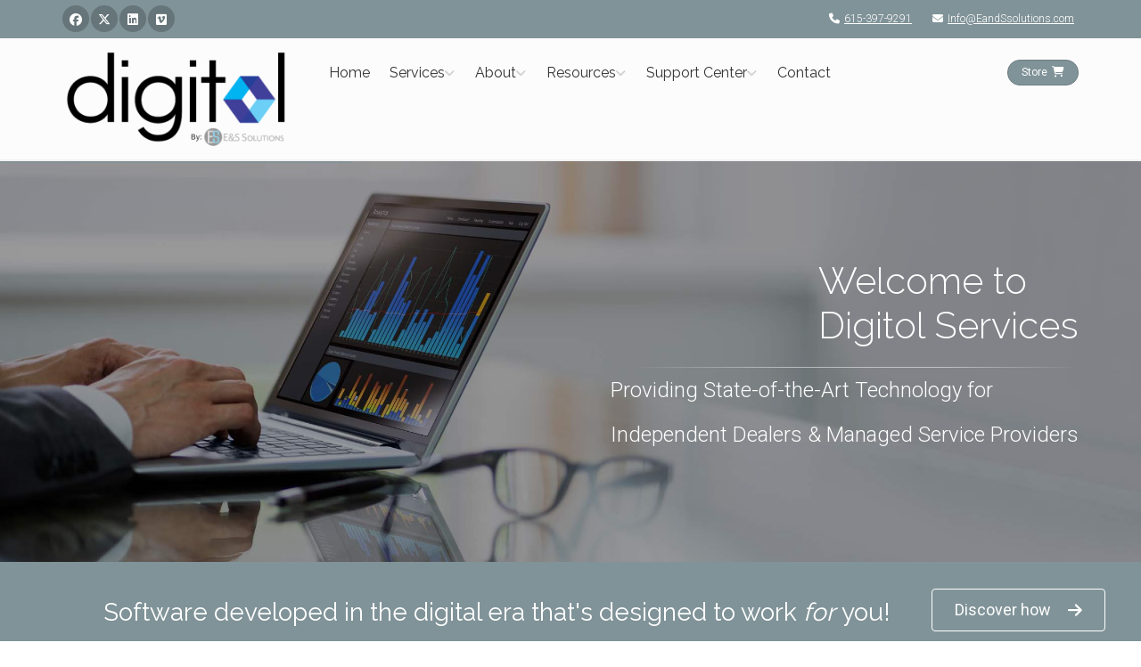

--- FILE ---
content_type: text/html; charset=utf-8
request_url: https://www.digitolservices.com/
body_size: 12591
content:
<!DOCTYPE html >
<!--[if IE 9]> <html lang="en" class="ie9"> <![endif]-->
<!--[if gt IE 9]> <html lang="en" class="ie"> <![endif]-->
<!--[if !IE]><!-->
<html dir="ltr" lang="en">
<!--<![endif]-->
<head>
    <link rel="canonical" href="https://www.digitolservices.com/" />
    <meta charset="utf-8">
    <title>Middle Tennessee Wholesaler - Digitol Services</title>

    <meta name="description" content="Digitol Services offers the latest in office printing technology designed to maximize efficiency and minimize costs. Operating out of Williamson County in the State of TN and focused on meeting the printer and copier needs of businesses in the Middle Tennessee area.">
    <!-- Mobile Meta -->
    <meta name="viewport" content="width=device-width, initial-scale=1.0, user-scalable=yes">
    <!-- Favicon -->
    <link rel="shortcut icon" href="">
    <!-- Combined Web Fonts -->
    <link href='https://fonts.googleapis.com/css?family=Roboto:400,300,300italic,400italic,500,500italic,700,700italic|Raleway:700,400,300|Pacifico|PT+Serif&display=swap' rel='stylesheet' type='text/css'>
    <!-- Bootstrap core CSS -->
    <link href="https://cdnjs.cloudflare.com/ajax/libs/twitter-bootstrap/3.4.1/css/bootstrap.css" rel="stylesheet">
    <!-- Font Awesome CSS -->
    <link rel="stylesheet" href="https://cdnjs.cloudflare.com/ajax/libs/font-awesome/6.5.2/css/all.min.css">

    <!-- Plugins -->
    <link href="https://digitolblob.azureedge.net/clientsite/plugins/rs-plugin-5/css/settings.css" rel="stylesheet">
    <link href="https://digitolblob.azureedge.net/clientsite/plugins/rs-plugin-5/css/layers.css" rel="stylesheet">
    <link href="https://digitolblob.azureedge.net/clientsite/plugins/rs-plugin-5/css/navigation.css" rel="stylesheet">
    <link href="https://digitolblob.azureedge.net/clientsite/css/animations.css" rel="stylesheet">
    <link href="https://digitolblob.azureedge.net/clientsite/plugins/hover/hover-min.css" rel="stylesheet">
    <!-- The Project's core CSS file -->
    <!-- Use css/rtl_style.css for RTL version -->
    <link href="https://digitolblob.azureedge.net/clientsite/css/style.css" rel="stylesheet">
    <!-- The Project's Typography CSS file, includes used fonts -->
    <!-- Used font for body: Roboto -->
    <!-- Used font for headings: Raleway -->
    <!-- Use css/rtl_typography-default.css for RTL version -->
    <link href="https://digitolblob.azureedge.net/clientsite/css/typography-default.css" rel="stylesheet">
    <!-- Color Scheme (In order to change the color scheme, replace the blue.css with the color scheme that you prefer)-->
    <link href="https://digitolblob.azureedge.net/clientsite/css/skins/gray.css" rel="stylesheet">
    <!-- Custom css -->
    <link href="https://digitolblob.azureedge.net/clientsite/css/custom.css" rel="stylesheet">
    <!-- Custom header code -->
    
    <!-- Google Tag Manager -->
        <script>
    (function (w, d, s, l, i) {
        w[l] = w[l] || []; w[l].push({
            'gtm.start':
                new Date().getTime(), event: 'gtm.js'
        }); var f = d.getElementsByTagName(s)[0],
            j = d.createElement(s), dl = l != 'dataLayer' ? '&l=' + l : ''; j.async = true; j.src =
                'https://www.googletagmanager.com/gtm.js?id=' + i + dl; f.parentNode.insertBefore(j, f);
        })(window, document, 'script', 'dataLayer', 'GTM-54QTPJB');</script>
    <!-- End Google Tag Manager -->
    <!-- Google analytics -->
        <script>
      (function(i,s,o,g,r,a,m){i['GoogleAnalyticsObject']=r;i[r]=i[r]||function(){
      (i[r].q=i[r].q||[]).push(arguments)},i[r].l=1*new Date();a=s.createElement(o),
      m=s.getElementsByTagName(o)[0];a.async=1;a.src=g;m.parentNode.insertBefore(a,m)
      })(window,document,'script','https://www.google-analytics.com/analytics.js','ga');

      ga('create', 'G-VFS8HRDRDH', 'auto');
      ga('send', 'pageview');
        </script>
        <!-- Google analytics v4-->
        <script async src="https://www.googletagmanager.com/gtag/js?id=G-VFS8HRDRDH"></script>
        <script>
            window.dataLayer = window.dataLayer || [];
            function gtag() { dataLayer.push(arguments); }
            gtag('js', new Date());

            gtag('config', 'G-VFS8HRDRDH');
        </script>
        <!-- End Google analytics v4-->
    <!-- End Google analytics -->
    <!--Google reCAPTCHA-->
    <script src="https://www.google.com/recaptcha/api.js" async defer></script>
    <!-- open graph meta to tell Facebook which image to use -->
    <meta property="og:title" content="Middle Tennessee Wholesaler - Digitol Services" />
    <meta property="og:url" content="https://www.digitolservices.com/" />
    <meta property="og:site_name" content="Digitol Services" />
        <meta property="og:type" content="website" />
        <meta property="og:image" content="https://digitolblob.azureedge.net/clientsite/digitolservices/images/Layout.LogoImage.png" />
            <meta property="og:description" content="Digitol Services offers the latest in office printing technology designed to maximize efficiency and minimize costs. Operating out of Williamson County in the State of TN and focused on meeting the printer and copier needs of businesses in the Middle Tennessee area." />
</head>
<body>
    <!-- Google Tag Manager (noscript) -->
        <noscript>
            <iframe src="https://www.googletagmanager.com/ns.html?id=GTM-54QTPJB"
                    height="0" width="0" style="display:none;visibility:hidden"></iframe>
        </noscript>
    <!-- End Google Tag Manager (noscript) -->
    <!-- scrollToTop -->
    <!-- ================ -->
    <div class="scrollToTop circle"><i class="fa fa-chevron-circle-up"></i></div>
    <!-- header-container start -->
    <div class="header-container">

        <!-- header-top start -->
        <div class="header-top colored ">
            <div class="container">
                <div class="row">
                    <div class="col-xs-2 col-sm-5">
                        <!-- header-top-first start -->
                        <!-- ================ -->
                        <div class="header-top-first clearfix">
                            <ul class="social-links circle small clearfix hidden-xs">
                                    <li class="facebook"><a target="_blank" rel="noopener" href="https://www.facebook.com/EandSsolutionsLLC"><i class="fa-brands fa-facebook"></i><span class="sr-only">Facebook</span></a></li>
                                                                    <li class="twitter"><a target="_blank" rel="noopener" href="https://x.com/elliott_ian"><i class="fa-brands fa-x-twitter"></i><span class="sr-only">Twitter</span></a></li>
                                                                    <li class="linkedin"><a target="_blank" rel="noopener" href="https://www.linkedin.com/in/elliottian"><i class="fa-brands fa-linkedin"></i><span class="sr-only">Linked In</span></a></li>
                                                                                                    <li class="vimeo"><a target="_blank" rel="noopener" href="https://vimeo.com/channels/1949435/"><i class="fa-brands fa-vimeo"></i><span class="sr-only">Vimeo</span></a></li>
                            </ul>
                            <div class="social-links hidden-lg hidden-md hidden-sm circle small">
                                <div class="btn-group dropdown">
                                    <button type="button" class="btn dropdown-toggle" data-toggle="dropdown"><i class="fa fa-share-alt"></i><span class="sr-only">Menu toggle</span></button>
                                    <ul class="dropdown-menu dropdown-animation">
                                            <li class="facebook"><a target="_blank" rel="noopener" href="https://www.facebook.com/EandSsolutionsLLC"><i class="fa-brands fa-facebook"></i><span class="sr-only">Facebook</span></a></li>
                                                                                    <li class="twitter"><a target="_blank" rel="noopener" href="https://x.com/elliott_ian"><i class="fa-brands fa-x-twitter"></i><span class="sr-only">Twitter</span></a></li>
                                                                                    <li class="linkedin"><a target="_blank" rel="noopener" href="https://www.linkedin.com/in/elliottian"><i class="fa-brands fa-linkedin"></i><span class="sr-only">Linked In</span></a></li>
                                                                                                                                                                    <li class="vimeo"><a target="_blank" rel="noopener" href="https://vimeo.com/channels/1949435/"><i class="fa-brands fa-vimeo"></i><span class="sr-only">Vimeo</span></a></li>
                                    </ul>
                                </div>
                            </div>
                        </div>
                        <!-- header-top-first end -->
                    </div>
                    <div class="col-xs-10 col-sm-7">
                        <!-- header-top-second start -->
                        <!-- ================ -->
                        <div id="header-top-second" class="clearfix text-right">
                            <ul class="list-inline">
                                <li><a href="tel:615-397-9291"><i class="fa fa-phone pr-5 pl-10"></i>615-397-9291</a></li>
                                <li><a href="mailto:Info@EandSsolutions.com"><i class="fa fa-envelope pr-5 pl-10"></i>Info@EandSsolutions.com</a></li>
                                
                            </ul>
                        </div>
                        <!-- header-top-second end -->
                    </div>
                </div>
            </div>
        </div>
        <!-- header-top end -->
        <!-- header start -->
        <header class="header  fixed    clearfix">

            <div class="container">
                <div class="row">
                    <div class="col-md-3 ">
                        <!-- header-left start -->
                        <!-- ================ -->
                        <div class="header-left clearfix">
                            <!-- logo -->
                            <div id="logo" class="logo" style="padding-top:2px;padding-bottom:2px;">
                                <a href="/"><img id="logo_img" src="https://digitolblob.azureedge.net/clientsite/digitolservices/images/Layout.LogoImage.png" title="Digitol Services" alt="Digitol Services"></a>
                            </div>
                        </div>
                        <!-- header-left end -->
                    </div>
                    <div class="col-md-9">

                        <!-- header-second start -->
                        <!-- ================ -->
                        <div class="header-second clearfix">

                            <!-- main-navigation start -->
                            <!-- classes: -->
                            <!-- "onclick": Makes the dropdowns open on click, this the default bootstrap behavior e.g. class="main-navigation onclick" -->
                            <!-- "animated": Enables animations on dropdowns opening e.g. class="main-navigation animated" -->
                            <!-- "with-dropdown-buttons": Mandatory class that adds extra space, to the main navigation, for the search and cart dropdowns -->
                            <!-- ================ -->
                            <div class="main-navigation animated with-dropdown-buttons">
                                <!-- navbar start -->
                                <!-- ================ -->
                                <nav class="navbar navbar-default">
                                    <div class="container-fluid">
                                        <!-- Toggle get grouped for better mobile display -->
                                        <div class="navbar-header">
                                            <button type="button" class="navbar-toggle" data-toggle="collapse" data-target="#navbar-collapse-1">
                                                <span class="sr-only">Toggle navigation</span>
                                                <span class="fa fa-bars"></span>
                                            </button>

                                        </div>
                                        <!-- Collect the nav links, forms, and other content for toggling -->
                                        <div class="collapse navbar-collapse" id="navbar-collapse-1">
                                            <!-- main-menu -->
                                            <ul class="nav navbar-nav ">
                                                <li class="menu">
                                                    <a href="/" class="dropdown-toggle" style="padding-left: 5px; padding-right: 5px;">Home</a>
                                                </li>
                                                                                                    <li class="dropdown ">
                                                        <a href="/Services" class="dropdown-toggle" data-toggle="dropdown" style="padding-left: 5px; padding-right: 17px;">Services</a>
                                                        <ul class="dropdown-menu">
                                                                    <li>
                                                                        <a href="/Services/Service?menu=Websites">Websites</a>
                                                                    </li>
                                                                    <li>
                                                                        <a href="/Services/Service?menu=E-commerce">E-commerce</a>
                                                                    </li>
                                                                    <li>
                                                                        <a href="/Services/Service?menu=Data%20Capture">Data Capture</a>
                                                                    </li>
                                                                    <li>
                                                                        <a href="/Services/Service?menu=Mobile%20Ecosystem">Mobile Ecosystem</a>
                                                                    </li>
                                                                    <li>
                                                                        <a href="/Services/Service?menu=Extended%20Service%20Warranties">Extended Service Warranties</a>
                                                                    </li>
                                                                    <li>
                                                                        <a href="/Services/Service?menu=Marketing">Marketing</a>
                                                                    </li>

                                                        </ul>
                                                    </li>
                                                <li class="dropdown ">
                                                    <a href="/About" class="dropdown-toggle" data-toggle="dropdown" style="padding-left: 5px; padding-right: 17px;">About</a>
                                                    <ul class="dropdown-menu">
                                                        <li><a href="/About/AboutUs">About Us</a></li>
                                                            <li><a href="/About/WhyChooseUs">Why Choose Us?</a></li>
                                                        <li><a href="/About/Channel">Industry Expertise</a></li>
                                                        <li><a href="/About/Technology">Technology</a></li>
                                                            <li><a href="/About/OurPartners">Our Partners</a></li>
                                                                                                                                                                                                                            </ul>
                                                </li>
                                                <li class="dropdown ">
                                                    <a href="/Resources" class="dropdown-toggle" data-toggle="dropdown" style="padding-left: 5px; padding-right: 17px;">Resources</a>
                                                    <ul class="dropdown-menu">
                                                        <li><a href="/Resources">Articles</a></li>
                                                        <li><a href="/Resources/CustomerOnboarding">Customer Onboarding</a></li>
                                                        <li><a href="/Resources/FAQ">FAQ</a></li>
                                                        <li><a href="/Resources/TermsConditions">Terms &amp; Conditions</a></li>
                                                            <li><a href="/Resources/NDA">Non-Disclosure Agreement</a></li>
                                                                                                                                                                    </ul>
                                                </li>
                                                                                                    <li class="dropdown">
                                                        <a class="dropdown-toggle" data-toggle="dropdown" style="padding-left: 5px; padding-right: 17px;">Support Center</a>
                                                        <ul class="dropdown-menu">
                                                            <li><a href="https://dashboard.digitolservices.com/" class="dropdown-toggle" target="_blank" rel="noopener">Digitol Dashboard</a></li>
                                                                <li><a href="https://digitolsolutions.insightportal.net/PortalWeb/login" class="dropdown-toggle" target="_blank" rel="noopener">DCA Admin</a></li>
                                                                                                                            <li><a href="https://us.2clixz.com/Account/Login" class="dropdown-toggle" target="_blank" rel="noopener">2CLIXZ Admin</a></li>
                                                                                                                            <li><a href="https://store.digitolservices.com/login" class="dropdown-toggle" target="" rel="noopener">Store Login</a></li>
                                                                                                                                                                                                                                                                                                                                                                    </ul>
                                                    </li>
                                                                                                <li class="menu">
                                                    <a href="/Contact" class="dropdown-toggle" style="padding-left: 5px; padding-right: 5px;">Contact</a>
                                                </li>
                                            </ul>
                                            <!-- main-menu end -->
                                            <!-- header buttons -->
                                            <!-- header buttons end-->
                                        </div>

                                                <div class="header-dropdown-buttons">
                                                    <a href="/Store" class="btn btn-sm hidden-xs radius-50 btn-default">Store<i class="fa fa-solid fa-cart-shopping pl-5"></i></a>
                                                    <a href="/Store" class="btn btn-lg visible-xs radius-50 btn-block btn-default">Store<i class="fa fa-solid fa-cart-shopping pl-5"></i></a>
                                                </div>
                                    </div>
                                </nav>
                                <!-- navbar end -->
                            </div>
                            <!-- main-navigation end -->
                        </div>
                        <!-- header-second end -->

                    </div>
                </div>
            </div>

        </header>
        <!-- header end -->
    </div>
    <!-- header-container end -->
    <div>
        
<!-- body classes:  -->
<!-- "boxed": boxed layout mode e.g. <body class="boxed"> -->
<!-- "pattern-1 ... pattern-9": background patterns for boxed layout mode e.g. <body class="boxed pattern-1"> -->
<!-- "transparent-header": makes the header transparent and pulls the banner to top -->
<!-- "gradient-background-header": applies gradient background to header -->
<!-- "page-loader-1 ... page-loader-6": add a page loader to the page (more info at components-page-loaders.html) -->

<div class="no-trans front-page   ">
    <!-- page wrapper start -->
    <!-- ================ -->
    <div class="page-wrapper">
        <!-- temporary ribbon start-->
        <!-- temporary ribbon end-->
        <!-- banner start -->
        <!-- ================ -->
        <div class="banner clearfix">
            <!-- slideshow start -->
            <!-- ================ -->
            <div class="slideshow">

                <!-- slider revolution start -->
                <!-- https://www.themepunch.com/revsliderjquery-doc/slider-revolution-jquery-5-x-documentation/ -->
                <!-- ================ -->
                <div class="slider-revolution-5-container">
                    <div id="slider-banner-fullwidth" class="slider-banner-fullwidth rev_slider" data-version="5.0">
                        <ul class="slides">
                            <!-- slide 1 start -->
                            <!-- ================ -->
                            <li data-transition="fade" data-slotamount="default" data-masterspeed="default" data-title="Welcome to Digitol Services">
                                <!-- main image -->
                                <img src=https://digitolblob.azureedge.net/clientsite/images/hero/hero42.jpg alt="slide background" title="slide background" data-bgposition="center top" data-bgrepeat="no-repeat" data-bgfit="cover" class="rev-slidebg">
                                <!-- Transparent Background -->
                                <div class="tp-caption dark-translucent-bg"
                                     data-x="center"
                                     data-y="center"
                                     data-start="0"
                                     data-transform_idle="o:1;"
                                     data-transform_in="o:0;s:600;e:Power2.easeInOut;"
                                     data-transform_out="o:0;s:600;"
                                     data-width="5000"
                                     data-height="5000">
                                </div>
                                <!-- LAYER NR. 1 -->
                                <div class="tp-caption large_white"
                                     data-x="right"
                                     data-y="110"
                                     data-start="500"
                                     data-transform_idle="o:1;"
                                     data-transform_in="y:[100%];sX:1;sY:1;o:0;s:900;e:Power4.easeInOut;"
                                     data-transform_out="y:[100%];s:1000;e:Power2.easeInOut;"
                                     data-mask_in="x:0px;y:[100%];s:inherit;e:inherit;"
                                     data-mask_out="x:inherit;y:inherit;s:inherit;e:inherit;">
                                    <h1 hidden="true">Welcome to<br />Digitol Services</h1>
                                    Welcome to<br />Digitol Services
                                </div>
                                <!-- LAYER NR. 2 -->
                                <div class="tp-caption large_white tp-resizeme"
                                     data-x="right"
                                     data-y="210"
                                     data-start="650"
                                     data-transform_idle="o:1;"
                                     data-transform_in="o:0;s:2000;e:Power4.easeInOut;">
                                    <div class="separator light"></div>
                                </div>
                                <!-- LAYER NR. 3 -->
                                <div class="tp-caption medium_white"
                                     data-x="right"
                                     data-y="240"
                                     data-start="650"
                                     data-transform_idle="o:1;"
                                     data-transform_in="y:[100%];sX:1;sY:1;s:900;e:Power4.easeInOut;"
                                     data-transform_out="y:[100%];s:1000;e:Power2.easeInOut;"
                                     data-mask_in="x:0px;y:0px;s:inherit;e:inherit;"
                                     data-mask_out="x:inherit;y:inherit;s:inherit;e:inherit;">
<p>Providing State-of-the-Art Technology for</p>

<p>Independent Dealers & Managed Service Providers</p>
                                </div>
                                <!-- LAYER NR. 4 -->
                                
                            </li>
                            <!-- slide 1 end -->
                            <!-- slide 2 start -->
                            <!-- ================ -->
                            <li class="text-center" data-transition="fade" data-slotamount="default" data-masterspeed="default" data-title="Welcome to Digitol Services">
                                <!-- main image -->
                                <img src=https://digitolblob.azureedge.net/clientsite/images/hero/hero38.jpg alt="slide background" title="slide background" data-bgposition="center top" data-bgrepeat="no-repeat" data-bgfit="cover" class="rev-slidebg">
                                <!-- Transparent Background -->
                                <div class="tp-caption dark-translucent-bg"
                                     data-x="center"
                                     data-y="center"
                                     data-start="0"
                                     data-transform_idle="o:1;"
                                     data-transform_in="o:0;s:600;e:Power2.easeInOut;"
                                     data-transform_out="o:0;s:600;"
                                     data-width="5000"
                                     data-height="5000">
                                </div>
                                <!-- LAYER NR. 1 -->
                                <div class="tp-caption large_white"
                                     data-x="left"
                                     data-y="110"
                                     data-start="500"
                                     data-transform_idle="o:1;"
                                     data-transform_in="y:[100%];sX:1;sY:1;o:0;s:900;e:Power4.easeInOut;"
                                     data-transform_out="y:[100%];s:1000;e:Power2.easeInOut;"
                                     data-mask_in="x:0px;y:[100%];s:inherit;e:inherit;"
                                     data-mask_out="x:inherit;y:inherit;s:inherit;e:inherit;">
                                    Welcome to<br />Digitol Services
                                </div>
                                <!-- LAYER NR. 2 -->
                                <div class="tp-caption large_white tp-resizeme hidden-xs"
                                     data-x="left"
                                     data-y="210"
                                     data-start="650"
                                     data-transform_idle="o:1;"
                                     data-transform_in="o:0;s:2000;e:Power4.easeInOut;">
                                    <div class="separator light"></div>
                                </div>
                                <!-- LAYER NR. 3 -->
                                <div class="tp-caption medium_white hidden-xs"
                                     data-x="left"
                                     data-y="240"
                                     data-start="650"
                                     data-transform_idle="o:1;"
                                     data-transform_in="y:[100%];sX:1;sY:1;s:900;e:Power4.easeInOut;"
                                     data-transform_out="y:[100%];s:1000;e:Power2.easeInOut;"
                                     data-mask_in="x:0px;y:0px;s:inherit;e:inherit;"
                                     data-mask_out="x:inherit;y:inherit;s:inherit;e:inherit;">
<p>Deploying technology developed to improve</p>

<p>independent dealers' competitive standing</p>

                                </div>
                                <!-- LAYER NR. 4 -->
                                
                            </li>
                            <!-- slide 2 end -->
                            <!-- slide 3 start -->
                            <!-- ================ -->
                            <li class="text-center" data-transition="fade" data-slotamount="default" data-masterspeed="default" data-title="Welcome to Digitol Services">
                                <!-- main image -->

                                <img src="https://digitolblob.azureedge.net/clientsite/images/location/location-middle-tennessee.jpg" alt="skyline background" title="skyline background" data-bgposition="center top" data-bgrepeat="no-repeat" data-bgfit="cover" class="rev-slidebg">
                                <!-- Transparent Background -->
                                <div class="tp-caption dark-translucent-bg"
                                     data-x="center"
                                     data-y="center"
                                     data-start="0"
                                     data-transform_idle="o:1;"
                                     data-transform_in="o:0;s:600;e:Power2.easeInOut;"
                                     data-transform_out="o:0;s:600;"
                                     data-width="5000"
                                     data-height="5000">
                                </div>
                                <!-- LAYER NR. 1 -->
                                <div class="tp-caption large_white"
                                     data-x="center"
                                     data-y="110"
                                     data-start="500"
                                     data-transform_idle="o:1;"
                                     data-transform_in="y:[100%];sX:1;sY:1;o:0;s:900;e:Power4.easeInOut;"
                                     data-transform_out="y:[100%];s:1000;e:Power2.easeInOut;"
                                     data-mask_in="x:0px;y:[100%];s:inherit;e:inherit;"
                                     data-mask_out="x:inherit;y:inherit;s:inherit;e:inherit;">
                                    Welcome to Digitol Services
                                </div>
                                <!-- LAYER NR. 2 -->
                                <div class="tp-caption large_white tp-resizeme hidden-xs"
                                     data-x="center"
                                     data-y="152"
                                     data-start="650"
                                     data-transform_idle="o:1;"
                                     data-transform_in="o:0;s:2000;e:Power4.easeInOut;">
                                    <div class="separator light"></div>
                                </div>
                                <!-- LAYER NR. 3 -->
                                <div class="tp-caption medium_white hidden-xs"
                                     data-x="center"
                                     data-y="180"
                                     data-start="650"
                                     data-transform_idle="o:1;"
                                     data-transform_in="y:[100%];sX:1;sY:1;s:900;e:Power4.easeInOut;"
                                     data-transform_out="y:[100%];s:1000;e:Power2.easeInOut;"
                                     data-mask_in="x:0px;y:0px;s:inherit;e:inherit;"
                                     data-mask_out="x:inherit;y:inherit;s:inherit;e:inherit;">
<p>Protect your legacy with technology designed to help establish an economic barrier around your business</p>

                                </div>
                                <!-- LAYER NR. 4 -->
                                
                            </li>
                            <!-- slide 3 end -->
                        </ul>
                        <div class="tp-bannertimer"></div>
                    </div>
                </div>
                <!-- slider revolution end -->
            </div>
            <!-- slideshow end -->
        </div>
        <!-- banner end -->
        <div id="page-start"></div>
        <!-- CTA start-->
        <!-- ================ -->
        <div class="default-bg  default-translucent-hovered footer-top animated-text">
            <div class="container">
                <div class="row">
                    <div class="col-md-12">
                        <div class="call-to-action text-center">
                            <div class="row">
                                <div class="col-sm-10">
                                    <h2>Software developed in the digital era that's designed to work <em>for</em> you!</h2>

<h2>Modular deployment with tiers designed to suit your business</h2>

                                </div>
                                <div class="col-sm-2">
                                    <p class="mt-10">
                                        <a href=/About/Technology class="btn btn-animated btn-lg btn-gray-transparent ">Discover how<i class="fa fa-arrow-right pl-20"></i></a>
                                    </p>
                                </div>
                            </div>
                        </div>
                    </div>
                </div>
            </div>
        </div>
        <!-- CTA end end -->
        <!-- Voiceflow Agent -->
            <section>
                <div class="container">
                    <div class="row">
                        <br />
                        <div id="voiceflow-chat-frame" style="width: 100%; height: 540px; display:block; z-index:9999;">
                        </div>
                    </div>
                </div>
            </section>
        <!-- section end -->

        <section>
            <div class="container">
                <h3>Featured <strong>Articles</strong></h3>
                <div class="separator-2"></div>
                <div class="row grid-space-10">
                    <div class="col-sm-6 col-md-3">
                        <div class="image-box style-2 mb-20 shadow bordered light-gray-bg text-center">
                            <div class="overlay-container">

                                <a href="/search-to-ask-ai-engagement">
                                    <img src="https://digitolblob.azureedge.net/clientsite/images/articles/thumbnails/348.png" title="From Search to Ask: The Future of Online Traffic" alt="From Search to Ask: The Future of Online Traffic">
                                </a>
                            </div>
                            <div class="body">
                                <b>From Search to Ask: The Future of Online Traffic</b>
                                <div class="separator"></div>
                                <p>AI-driven search is reshaping online engagement, reducing organic reach, and making traditional SEO less effective. Businesses must shift from search to AI-Ask, leveraging structured content, chatbots, and direct engagement. This guide explores the limitations of legacy websites and how AI-powered strategies can secure long-term visibility and growth.</p>
                                <a href="/search-to-ask-ai-engagement" class="btn btn-default btn-sm btn-hvr hvr-shutter-out-horizontal margin-clear">Read More<i class="fa fa-arrow-right pl-10"></i></a>
                            </div>
                        </div>
                    </div>
                    <div class="clearfix visible-sm"></div>
                    <div class="col-sm-6 col-md-3">
                        <div class="image-box style-2 mb-20 shadow bordered light-gray-bg text-center">
                            <div class="overlay-container">

                                <a href="/future-proofing-office-dealers">
                                    <img src="https://digitolblob.azureedge.net/clientsite/images/articles/thumbnails/313.png" title="Future-Proofing Office Product Dealers" alt="Future-Proofing Office Product Dealers">
                                </a>
                            </div>
                            <div class="body">
                                <b>Future-Proofing Office Product Dealers</b>
                                <div class="separator"></div>
                                <p>In today&#39;s digital-first marketplace, office product dealers face increasing pressure from online giants and evolving customer expectations. An outdated website can significantly disadvantage a business, leading to lost opportunities and decreased customer engagement. Modernizing an online presence is essential to stay competitive in the digital-first era.</p>
                                <a href="/future-proofing-office-dealers" class="btn btn-default btn-sm btn-hvr hvr-shutter-out-horizontal margin-clear">Read More<i class="fa fa-arrow-right pl-10"></i></a>
                            </div>
                        </div>
                    </div>
                    <div class="clearfix visible-sm"></div>
                    <div class="col-sm-6 col-md-3">
                        <div class="image-box style-2 mb-20 shadow bordered light-gray-bg text-center">
                            <div class="overlay-container">

                                <a href="/dealer-ecommerce-automation">
                                    <img src="https://digitolblob.azureedge.net/clientsite/images/articles/thumbnails/340.png" title="The Future of E-Commerce: From Transactions to Automation" alt="The Future of E-Commerce: From Transactions to Automation">
                                </a>
                            </div>
                            <div class="body">
                                <b>The Future of E-Commerce: From Transactions to Automation</b>
                                <div class="separator"></div>
                                <p>Traditional OP dealer e-commerce struggles with low traffic, abandoned carts, and price competition. The solution isn’t better websites—it’s automation, AI-driven procurement, and QR-based ordering. Learn how to eliminate friction, lock in recurring revenue, and future-proof your business with a next-gen e-commerce strategy.</p>
                                <a href="/dealer-ecommerce-automation" class="btn btn-default btn-sm btn-hvr hvr-shutter-out-horizontal margin-clear">Read More<i class="fa fa-arrow-right pl-10"></i></a>
                            </div>
                        </div>
                    </div>
                    <div class="col-sm-6 col-md-3">
                        <div class="image-box style-2 mb-20 shadow bordered light-gray-bg text-center">
                            <div class="overlay-container">

                                <a href="/mobile-procurement-transformation">
                                    <img src="https://digitolblob.azureedge.net/clientsite/images/articles/thumbnails/362.png" title="How Mobile Technology is Transforming Business Efficiency" alt="How Mobile Technology is Transforming Business Efficiency">
                                </a>
                            </div>
                            <div class="body">
                                <b>How Mobile Technology is Transforming Business Efficiency</b>
                                <div class="separator"></div>
                                <p>Businesses are shifting from outdated procurement processes to mobile-first, automated purchasing ecosystems. This transformation improves efficiency and reduces cost. Discover how mobile procurement streamlines operations, minimizes waste, and helps businesses build a connected, competitive, and sustainable procurement network.</p>
                                <a href="/mobile-procurement-transformation" class="btn btn-default btn-sm btn-hvr hvr-shutter-out-horizontal margin-clear">Read More<i class="fa fa-arrow-right pl-10"></i></a>
                            </div>
                        </div>
                    </div>
                </div>
            </div>
        </section>
    </div>
    <!-- page-wrapper end -->
</div>
    </div>
    <!-- color band before footer-->
    <div class="header-top colored "></div>
    <!-- footer start (Add "dark" class to #footer in order to enable dark footer) -->
    <!-- ================ -->
    <footer id="footer" class="clearfix">
        <!-- .footer start -->
        <!-- ================ -->
        <div class="footer">
            <div class="container">
                <div class="footer-inner">
                    <div class="row">
                        <div class="col-md-4">
                            <div class="footer-content">
                                <div class="logo-footer">
                                    <img id="logo-footer" src="https://digitolblob.azureedge.net/clientsite/digitolservices/images/Layout.LogoImage.png" title="Digitol Services" alt="Digitol Services" style="max-width: 80%;">
                                    <p class="pr-10 text-default"><em>Proudly serving the entire nation from our Middle Tennessee home.</em></p>
                                </div>
                                <ul class="list-icons">
                                        <li><i class="fa fa-map-marker pr-10 text-default"></i>PO Box 173</li>
                                                                                <li><i class="fa pr-10 text-default"></i>Nolensville, TN 37135</li>
                                    <li><a href="tel:615-397-9291"><i class="fa fa-phone pr-10 text-default"></i>615-397-9291</a></li>
                                    <li><a href="mailto:Info@EandSsolutions.com"><i class="fa fa-envelope pr-10"></i>Info@EandSsolutions.com</a></li>
                                </ul>
                                <ul class="social-links circle animated-effect-1">
                                        <li class="facebook"><a target="_blank" rel="noopener" href="https://www.facebook.com/EandSsolutionsLLC"><i class="fa-brands fa-facebook"></i><span class="sr-only">Facebook</span></a></li>
                                                                            <li class="twitter"><a target="_blank" rel="noopener" href="https://x.com/elliott_ian"><i class="fa-brands fa-x-twitter"></i><span class="sr-only">Twitter</span></a></li>
                                                                            <li class="linkedin"><a target="_blank" rel="noopener" href="https://www.linkedin.com/in/elliottian"><i class="fa-brands fa-linkedin"></i><span class="sr-only">Linked In</span></a></li>
                                                                                                                <li class="vimeo"><a target="_blank" rel="noopener" href="https://vimeo.com/channels/1949435/"><i class="fa-brands fa-vimeo"></i><span class="sr-only">Vimeo</span></a></li>
                                </ul>
                            </div>
                        </div>
                        <div class="col-md-3">
                            <div class="footer-content">
                                <h2 class="title">Useful Links</h2>
                                <div class="separator-2"></div>
                                <nav>
                                    <ul class="nav nav-pills nav-stacked">
                                        <li><a href="/Resources/FAQ">FAQ</a></li>
                                        <li><a href="/Resources/Privacy">Privacy Policy</a></li>
                                        <li><a href="/Resources/TermsConditions">Terms &amp; Conditions</a></li>
                                    </ul>
                                </nav>

                                <!-- badges -->
                            </div>
                        </div>
                        <div class="col-md-5">
                            <div class="footer-content">
                                <h2 class="title">Contact Us</h2>
                                <div class="separator-2"></div>
                                <div class="margin-clear">
                                    <!--[if lte IE 8]>
                                    <script charset="utf-8" type="text/javascript" src="//js.hsforms.net/forms/v2-legacy.js"></script>
                                    <![endif]-->
                                    <script charset="utf-8" type="text/javascript" src="//js.hsforms.net/forms/v2.js"></script>
                                    <script>
                                    hbspt.forms.create({
                                        portalId: "885654",
                                        formId: "6a1be1f0-c656-44ac-81b0-3031c1d0bbb3"
                                    });
                                    </script>
                                </div>
                            </div>
                        </div>
                    </div>
                </div>
            </div>
        </div>
        <!-- .footer end -->
        <!-- .subfooter start -->
        <!-- ================ -->
        <div class="default-bg subfooter">
            <div class="container">
                <div class="subfooter-inner">
                    <div class="row">
                        <div class="col-md-12">
                            <p class="text-center">Copyright © 2026 Digitol Services. All Rights Reserved</p>
                        </div>
                    </div>
                </div>
            </div>
        </div>
        <!-- .subfooter end -->
    </footer>
    <!-- footer end -->
    <!-- Custom footer code -->
    
    <!-- JavaScript files placed at the end of the document so the pages load faster -->
    <!-- ================================================== -->
    <!-- Jquery and Bootstap core js files -->
    <script type="text/javascript" src="https://digitolblob.azureedge.net/clientsite/plugins/jquery.min.js"></script>
    <script type="text/javascript" src="https://cdnjs.cloudflare.com/ajax/libs/twitter-bootstrap/3.4.1/js/bootstrap.min.js"></script>
    <!-- Modernizr javascript -->
    <script type="text/javascript" src="https://digitolblob.azureedge.net/clientsite/plugins/modernizr.js"></script>
    <!-- jQuery Revolution Slider  -->
    <script type="text/javascript" src="https://digitolblob.azureedge.net/clientsite/plugins/rs-plugin-5/js/jquery.themepunch.tools.min.js"></script>
    <script type="text/javascript" src="/plugins/rs-plugin-5/js/jquery.themepunch.revolution.min.js"></script>
    <!-- Appear javascript -->
    <script type="text/javascript" src="https://digitolblob.azureedge.net/clientsite/plugins/waypoints/jquery.waypoints.min.js"></script>
    <!-- Contact form -->
    <script src="https://digitolblob.azureedge.net/clientsite/plugins/jquery.validate.js"></script>
    <!-- Google Maps javascript -->
    <script type="text/javascript" src="https://maps.googleapis.com/maps/api/js?v=3.exp&amp;key=AIzaSyDA4IUWzyQ10ucB_tgJOyjB1iV0B9tU84w "></script>
    <script type="text/javascript" src="/js/google.map.config.js"></script>
    <!-- SmoothScroll javascript -->
    <script type="text/javascript" src="https://digitolblob.azureedge.net/clientsite/plugins/jquery.browser.js"></script>
    <script type="text/javascript" src="https://digitolblob.azureedge.net/clientsite/plugins/SmoothScroll.js"></script>
    <!-- Initialization of Plugins -->
    <script type="text/javascript" src="/js/template.js"></script>
    <!-- Custom Scripts -->
    <script type="text/javascript" src="/js/custom.js"></script>
    <!-- HubSpot Embed Code -->
    <script type="text/javascript" id="hs-script-loader" async defer src="//js.hs-scripts.com/885654.js"></script>
        <!-- Voiceflow chatbot -->
        <script>
            (function () {
                var s = document.createElement('script');
                s.src = 'https://elliottian397.github.io/vf-login-extension/extension.js';
                s.async = false; // important
                document.head.appendChild(s);
            })();
        </script>
            <script type="text/javascript">
                (function (d, t) {
                    var v = d.createElement(t), s = d.getElementsByTagName(t)[0];
                    v.onload = function () {
                        window.voiceflow.chat.load({
                            verify: { projectID: '68ccd960dc5309b2913e0dc4' },
                            url: 'https://general-runtime.voiceflow.com',
                            versionID: 'production',
                            voice: {
                                url: "https://runtime-api.voiceflow.com"
                            },
                            render: {
                                mode: 'embedded',
                                target: document.getElementById('voiceflow-chat-frame')
                            },
                            autostart: true,
                            assistant: {
                                header: {
                                    hideImage: false,
                                },
                                banner: {
                                    hide: false,
                                    title: 'Welcome!',
                                },
                                avatar: {
                                    hide: false,
                                },
                                persistence: 'localStorage',
                                stylesheet: "https://digitolblob.azureedge.net/clientsite/css/skins/gray.css",
                            },
                            extensions: [{ name: 'OPEN_SCHEDULER', type: 'effect', match: ({ trace }) => trace?.type === 'custom' && trace?.payload?.name === 'OPEN_SCHEDULER', effect: ({ trace }) => { const email = trace?.payload?.payload?.email || ''; window.parent.postMessage({ type: 'OPEN_SCHEDULER', email }, '*'); } }, ...(window.vfExtensions || [])],
                        }).then(() => {
                            const hasConversation = localStorage.getItem('voiceflow-webchat-conversation');
                            if (hasConversation) {
                                window.voiceflow.chat.open();
                            }
                        });

                        // --- Auto-send from ?q=... (Promise-free, robust) ---
                        (function () {
                            const params = new URLSearchParams(location.search);
                            const raw = params.get('q');
                            if (!raw || window.__vf_preQ_sent) return;

                            // Handle "+" as spaces; trim extra whitespace
                            const preQ = raw.replace(/\+/g, ' ').trim();

                            let tries = 0;
                            const maxTries = 60;   // ~15s total
                            const timer = setInterval(() => {
                                const api = window.voiceflow && window.voiceflow.chat;
                                const ready = api && typeof api.interact === "function";

                                if (ready) {
                                    clearInterval(timer);

                                    // one-shot guard
                                    if (window.__vf_preQ_sent) return;
                                    window.__vf_preQ_sent = true;

                                    // listen for session readiness, then send
                                    const handler = (evt) => {
                                        let data = evt.data;
                                        if (typeof data === "string") {
                                            try { data = JSON.parse(data); } catch { }
                                        }
                                        const t = data && data.type;
                                        if (t === "voiceflow:interact" || t === "voiceflow:save_session") {
                                            window.removeEventListener("message", handler);
                                            try {
                                                api.interact({ type: "text", payload: preQ }); // now safe to send
                                            } catch (e) {
                                                console.error("VF interact(send) failed", e);
                                            }
                                        }
                                    };
                                    window.addEventListener("message", handler);

                                    // open + explicitly start the session
                                    try {
                                        api.open && api.open();
                                        api.interact({ type: "launch" });
                                    } catch (e) {
                                        console.error("VF launch/open failed", e);
                                    }

                                    // fallback: if no event within 3s, send anyway
                                    setTimeout(() => {
                                        try { window.removeEventListener("message", handler); } catch { }
                                        try { api.interact({ type: "text", payload: preQ }); } catch (e) {
                                            console.error("VF fallback send failed", e);
                                        }
                                    }, 3000);

                                } else if (++tries >= maxTries) {
                                    clearInterval(timer);
                                    console.warn("VF chat API not ready in time");
                                }
                            }, 250);
                        })().then(() => {
                            window.voiceflow.chat.open();
                        });
                    };
                    v.src = "https://cdn.voiceflow.com/widget-next/bundle.mjs"; v.type = "text/javascript"; s.parentNode.insertBefore(v, s);
                })(document, 'script');
            </script>
            <script>
                function applyStyleToShadowRoots() {
                    const styleContent = `.vfrc-chat { width: 100% !important; }`;

                    // Recursively search for shadow roots in the document
                    function searchShadowRoots(node) {
                        if (!node) return;

                        // If the node has a shadow root, check for .vfrc-chat inside
                        if (node.shadowRoot) {
                            const target = node.shadowRoot.querySelector('.vfrc-chat');
                            if (target) {
                                const style = document.createElement('style');
                                style.textContent = styleContent;
                                node.shadowRoot.appendChild(style);
                            }
                        }

                        // Search child nodes recursively
                        node.childNodes.forEach(child => searchShadowRoots(child));
                    }

                    // Start from the document body
                    searchShadowRoots(document.body);
                }

                // Run after DOM is ready
                document.addEventListener("DOMContentLoaded", () => {
                    applyStyleToShadowRoots();

                    // Optional: observe future injections
                    const observer = new MutationObserver(() => applyStyleToShadowRoots());
                    observer.observe(document.body, { childList: true, subtree: true });
                });
            </script>
            <script>
                window.onload = function () {
                    window.scrollTo(0, 0);
                };
            </script>
</body>
</html >


--- FILE ---
content_type: text/css
request_url: https://digitolblob.azureedge.net/clientsite/css/skins/gray.css
body_size: 3558
content:
/* Theme Name:The Project - Responsive Website Template
Author:HtmlCoder
Author URI:http://www.htmlcoder.me
Author e-mail:htmlcoder.me@gmail.com
Version:1.4.0
Created:May 2015
License URI:http://support.wrapbootstrap.com/
File Description:Gray Skin
*/

/* Color variables */
:root {
  --primary-color: #809398;
  --secondary-color: #6e7e82;
}

/* Voiceflow */
.vfrc-chat {
  width: 420px;
}
.vfrc-header {
  background-color: var(--primary-color, #809398);
}
.vfrc-system-response{
  display: flex;
  justify-content: center; /* centers horizontally */
}
.vfrc-system-response--actions{
  display: flex;
  justify-content: center; /* centers horizontally */
}
#vfrc-send-message{
  width: 32px;
  border-top-left-radius: 25px;
  border-top-right-radius: 25px;
  border-bottom-left-radius: 25px;
  border-bottom-right-radius: 25px;
	
}
.vfrc-button {
  color: #ffffff;
  background-color: var(--primary-color, #809398);
  border-color: var(--secondary-color, #6e7e82);
  width: 160px;
  border-top-left-radius: 3px;
  border-top-right-radius: 3px;
  border-bottom-left-radius: 3px;
  border-bottom-right-radius: 3px;
}

.vfrc-button:hover,
.vfrc-button:focus,
.vfrc-button.focus,
.vfrc-button:active,
.vfrc-button.active,
.open > .dropdown-toggle.vfrc-button {
  color: #ffffff;
  background-color: var(--secondary-color, #6e7e82);
  border-color: var(--secondary-color, #6e7e82);
}
.vfrc-header--button{
	width: 30px;
}

/* 1- Typography
-------------------------------------------------
-------------------------------------------------*/
a {
  color: var(--primary-color);
}

p a:not(.btn) {
  text-decoration: underline;
}

a:hover {
  color: var(--secondary-color);
}

a:focus,
a:active {
  color: var(--secondary-color);
}

mark,
.mark {
  background-color: var(--primary-color);
  color: #ffffff;
}

.text-default {
  color: var(--primary-color);
}

/* Tables
---------------------------------- */
.table.table-colored {
  border-bottom-color: var(--primary-color);
}

.table-colored > thead > tr > th {
  border-color: var(--primary-color);
  background-color: var(--primary-color);
  color: #ffffff;
}

/* 2- Layout
-------------------------------------------------
-------------------------------------------------*/
.header-top.dark {
  background-color: #2a3031;
  border-bottom: 1px solid #1e2223;
}

.header.dark {
  background-color: #363d3f;
  border-top-color: #363d3f;
}

.header-top.colored {
  background-color: var(--primary-color);
  border-bottom: 1px solid var(--primary-color);
}

.default-bg {
  background-color: var(--primary-color);
  color: #ffffff;
}

.default-bg-50 {
  background-color: rgba(128, 147, 152, 0.5);
  color: #ffffff;
}

/*Transparent Header*/
.transparent-header header.header.dark.transparent-header-on {
  background-color: rgba(54, 61, 63, 0.8);
  border-top-color: rgba(30, 34, 35, 0.5);
}

/*Fixed Navigation*/
.fixed-header-on .dark.header.fixed {
  background-color: rgba(54, 61, 63, 0.95);
}

/* Small devices (tablets, 768px and up) */
@media (min-width: 768px) {
  .fixed-header-on .dark.header .dropdown-menu {
    border: 1px solid #2a3031;
  }
}

/*Translucent Backgrounds*/
.default-translucent-bg:after {
  background-color: rgba(128, 147, 152, 0.7);
}

.default-translucent-bg.hovered:hover:after {
  background-color: rgba(128, 147, 152, 0.8);
}

.default-translucent-hovered:hover:after,
.default-translucent-hovered:hover {
  background-color: rgba(128, 147, 152, 0.8);
}

.default-hovered:hover:after,
.default-hovered:hover {
  background-color: var(--primary-color);
}

/* 4 Pages
-------------------------------------------------
-------------------------------------------------*/
/* Blog Timeline layout
---------------------------------- */
.timeline-date-label:after {
  background-color: var(--primary-color);
}

/* 5 Components
-------------------------------------------------
-------------------------------------------------*/
/* Buttons
---------------------------------- */
/*Default Button*/
.btn-default {
  color: #ffffff;
  background-color: var(--primary-color);
  border-color: var(--secondary-color);
}

.btn-default:hover,
.btn-default:focus,
.btn-default.focus,
.btn-default:active,
.btn-default.active,
.open > .dropdown-toggle.btn-default {
  color: #ffffff;
  background-color: var(--secondary-color);
  border-color: var(--secondary-color);
}

.btn-default.disabled,
.btn-default[disabled],
fieldset[disabled] .btn-default {
  background-color: var(--primary-color);
  border-color: var(--secondary-color);
}

.btn-default-transparent {
  color: #777777;
  background-color: transparent;
  border-color: var(--primary-color);
}

.btn-default-transparent:hover, .btn-default-transparent:focus, .btn-default-transparent.focus, .btn-default-transparent:active, .btn-default-transparent.active,
.open > .btn-default-transparent.dropdown-toggle {
  color: #ffffff;
  background-color: var(--secondary-color);
  border-color: #627479;
}

.default-bg .btn-default,
.default-bg .btn-default-transparent,
.default-translucent-bg .btn-default,
.default-translucent-bg .btn-default-transparent {
  color: var(--primary-color);
  background-color: #ffffff;
  border-color: #ffffff;
}

.default-bg .btn-default:hover,
.default-bg .btn-default:focus,
.default-bg .btn-default.focus,
.default-bg .btn-default:active,
.default-bg .btn-default.active,
.default-bg .open > .dropdown-toggle.btn-default,
.default-bg .btn-default-transparent:hover,
.default-bg .btn-default-transparent:focus,
.default-bg .btn-default-transparent.focus,
.default-bg .btn-default-transparent:active,
.default-bg .btn-default-transparent.active,
.default-bg .open > .dropdown-toggle.btn-default-transparent,
.default-translucent-bg .btn-default:hover,
.default-translucent-bg .btn-default:focus,
.default-translucent-bg .btn-default.focus,
.default-translucent-bg .btn-default:active,
.default-translucent-bg .btn-default.active,
.default-translucent-bg .open > .dropdown-toggle.btn-default,
.default-translucent-bg .btn-default-transparent:hover,
.default-translucent-bg .btn-default-transparent:focus,
.default-translucent-bg .btn-default-transparent.focus,
.default-translucent-bg .btn-default-transparent:active,
.default-translucent-bg .btn-default-transparent.active,
.default-translucent-bg .open > .dropdown-toggle.btn-default-transparent {
  color: #ffffff;
  background-color: transparent;
  border-color: #ffffff;
}

/*White Button*/
.btn-white {
  color: #777777;
  background-color: #ffffff;
  border-color: #ffffff;
}

.btn-white:hover,
.btn-white:focus,
.btn-white.focus,
.btn-white:active,
.btn-white.active,
.open > .dropdown-toggle.btn-white {
  color: var(--secondary-color);
  background-color: #ffffff;
  border-color: #ffffff;
}

/*Background Transition*/
.hvr-sweep-to-right:hover,
.hvr-sweep-to-left:hover,
.hvr-sweep-to-bottom:hover,
.hvr-sweep-to-top:hover,
.hvr-bounce-to-right:hover,
.hvr-bounce-to-left:hover,
.hvr-bounce-to-bottom:hover,
.hvr-bounce-to-top:hover,
.hvr-radial-out:hover,
.hvr-rectangle-out:hover,
.hvr-shutter-out-horizontal:hover,
.hvr-shutter-out-vertical:hover {
  background: transparent;
}

.hvr-radial-in,
.hvr-rectangle-in,
.hvr-shutter-in-horizontal,
.hvr-shutter-in-vertical {
  background: var(--secondary-color);
}

.hvr-radial-in:hover,
.hvr-rectangle-in:hover,
.hvr-shutter-in-horizontal:hover,
.hvr-shutter-in-vertical:hover {
  background: var(--secondary-color);
}

.hvr-radial-in:before,
.hvr-rectangle-in:before,
.hvr-shutter-in-horizontal:before,
.hvr-shutter-in-vertical:before {
  background: #ffffff;
}

.hvr-sweep-to-right:before,
.hvr-sweep-to-left:before,
.hvr-sweep-to-bottom:before,
.hvr-sweep-to-top:before,
.hvr-bounce-to-right:before,
.hvr-bounce-to-left:before,
.hvr-bounce-to-bottom:before,
.hvr-bounce-to-top:before,
.hvr-radial-out:before,
.hvr-rectangle-out:before,
.hvr-shutter-out-horizontal:before,
.hvr-shutter-out-vertical:before {
  background: var(--secondary-color);
}

/*ie9*/
.no-csstransitions .hvr-radial-in,
.no-csstransitions .hvr-rectangle-in,
.no-csstransitions .hvr-shutter-in-horizontal,
.no-csstransitions .hvr-shutter-in-vertical {
  background: transparent;
}

.no-csstransitions .hvr-sweep-to-right:hover,
.no-csstransitions .hvr-sweep-to-left:hover,
.no-csstransitions .hvr-sweep-to-bottom:hover,
.no-csstransitions .hvr-sweep-to-top:hover,
.no-csstransitions .hvr-bounce-to-right:hover,
.no-csstransitions .hvr-bounce-to-left:hover,
.no-csstransitions .hvr-bounce-to-bottom:hover,
.no-csstransitions .hvr-bounce-to-top:hover,
.no-csstransitions .hvr-radial-out:hover,
.no-csstransitions .hvr-rectangle-out:hover,
.no-csstransitions .hvr-shutter-out-horizontal:hover,
.no-csstransitions .hvr-shutter-out-vertical:hover,
.no-csstransitions .hvr-radial-in:hover,
.no-csstransitions .hvr-rectangle-in:hover,
.no-csstransitions .hvr-shutter-in-horizontal:hover,
.no-csstransitions .hvr-shutter-in-vertical:hover {
  background: var(--secondary-color);
}

/* Image overlay
---------------------------------- */
.overlay-top a,
.overlay-bottom a,
.overlay-to-top a {
  color: #ffffff;
}

/* Pager
---------------------------------- */
ul.pagination li > a:hover,
ul.pagination li > a:focus {
  background-color: transparent;
  color: #ffffff;
  background-color: var(--secondary-color);
  border-color: var(--secondary-color);
}

ul.pagination li.active a,
.pagination > .active > a:hover,
.pagination > .active > a:focus {
  color: #ffffff;
  background-color: var(--primary-color);
  border-color: var(--primary-color);
}

/* Breadcrumb
---------------------------------- */
.banner .breadcrumb > li a:hover {
  color: var(--secondary-color);
}

/* Nav pills
---------------------------------- */
.nav-pills.style-2 > li.active > a,
.nav-pills.style-2 > li.active > a:hover,
.nav-pills.style-2 > li.active > a:focus,
.nav-pills.style-2 > li > a:hover,
.nav-pills.style-2 > li > a:focus {
  color: var(--primary-color);
  background-color: #fafafa;
  border: 1px solid #eaeaea;
}

.nav-pills.nav-stacked > li.active > a,
.nav-pills.nav-stacked > li.active > a:hover,
.nav-pills.nav-stacked > li.active > a:focus,
.nav-pills.nav-stacked > li > a:hover,
.nav-pills.nav-stacked > li > a:focus {
  color: var(--primary-color);
  background-color: transparent;
  border-color: transparent;
}

.nav-pills > li.active > a:after {
  color: var(--primary-color);
}

.nav-pills.nav-stacked:not(.list-style-icons) > li.active > a:hover:after,
.nav-pills.nav-stacked:not(.list-style-icons) > li.active > a:focus:after,
.nav-pills.nav-stacked:not(.list-style-icons) > li > a:hover:after,
.nav-pills.nav-stacked:not(.list-style-icons) > li > a:focus:after {
  color: var(--secondary-color);
}

.nav-pills.nav-stacked.list-style-icons > li > a > i {
  color: #cdcdcd;
}

.nav-pills.nav-stacked.list-style-icons > li.active > a > i,
.nav-pills.nav-stacked.list-style-icons > li > a:hover > i,
.nav-pills.nav-stacked.list-style-icons > li > a:focus > i {
  color: var(--secondary-color);
}

/*footer*/
.dark .footer-content .nav-pills > li > a,
.dark .footer-content .nav-pills > li.active > a,
.dark .footer-content .nav-pills > li.active > a:focus,
.dark .footer-content .nav-pills > li > a:focus {
  color: #999999;
}

.dark .footer-content .nav-pills > li.active > a:hover,
.dark .footer-content .nav-pills > li > a:hover {
  color: var(--secondary-color);
}

/* Collapse
---------------------------------- */
/*Style 2*/
.collapse-style-2 .panel-heading a {
  color: #ffffff;
  background-color: var(--primary-color);
}

.panel-heading a {
  color: inherit;
}

/* Progress bars
---------------------------------- */
.progress-bar-default {
  background-color: var(--primary-color);
}

/* Forms
---------------------------------- */
.default-bg .form-control {
  background-color: rgba(0, 0, 0, 0.2);
  border-color: var(--secondary-color);
  -webkit-box-shadow: inset 0 2px 3px rgba(0, 0, 0, 0.35);
  box-shadow: inset 0 2px 3px rgba(0, 0, 0, 0.35);
  color: #ffffff;
}

.default-bg .has-success .form-control:focus,
.default-bg .has-warning .form-control:focus,
.default-bg .has-error .form-control:focus {
  -webkit-box-shadow: inset 0 2px 3px rgba(0, 0, 0, 0.35);
  box-shadow: inset 0 2px 3px rgba(0, 0, 0, 0.35);
}

.default-bg .input-group-addon {
  background-color: rgba(0, 0, 0, 0.2);
  border-color: var(--secondary-color);
}

.default-bg .form-control:focus {
  background-color: rgba(0, 0, 0, 0.1);
}

.default-bg .form-control-feedback {
  color: #ffffff;
}

.dark.header .form-control,
.dark.header-top .form-control {
  border-color: #2a3031;
}

/*Icons
---------------------------------- */
.icon.default-bg {
  background-color: var(--primary-color);
  color: #ffffff;
}

.icon.light-bg {
  background-color: #ffffff;
  color: var(--primary-color);
}

/*Listing Items
---------------------------------- */
.listing-item .overlay-container .badge {
  border: 1px solid var(--primary-color);
  background-color: rgba(255, 255, 255, 0.95);
  color: var(--primary-color);
}

/*Modals
---------------------------------- */
.modal-content .modal-header {
  background-color: var(--primary-color);
}

.modal-content .modal-title {
  color: #ffffff;
}

/*Breadcrumb
---------------------------------- */
.banner .dark.breadcrumb-container {
  background-color: rgba(54, 61, 63, 0.6);
}

/*Pace (Page loader)
---------------------------------- */
.page-loader-1 .pace {
  border: 1px solid var(--primary-color);
}

.page-loader-1 .pace .pace-progress {
  background: var(--primary-color);
}

.page-loader-2 .pace .pace-progress:before {
  background: var(--primary-color);
}

.page-loader-2 .pace .pace-activity {
  border: 5px solid var(--primary-color);
}

.page-loader-2 .pace .pace-activity:after {
  border: 5px solid var(--primary-color);
}

.page-loader-2 .pace .pace-activity:before {
  border: 5px solid var(--primary-color);
}

.page-loader-3 .pace .pace-progress {
  background: var(--primary-color);
}

.page-loader-4 .pace .pace-progress {
  background: var(--primary-color);
}

.page-loader-5 .pace .pace-progress:after {
  color: var(--primary-color);
}

.page-loader-6 .pace .pace-activity {
  background: var(--primary-color);
}

/* 6 Navigations
-------------------------------------------------
-------------------------------------------------*/
/* 6.1 Light Version
---------------------------------- */
/* first level menu item on hover/focus */
.navbar-default .navbar-nav > li > a:hover,
.navbar-default .navbar-nav > li > a:focus,
.navbar-default .navbar-nav > .active > a,
.navbar-default .navbar-nav > .active > a:hover,
.navbar-default .navbar-nav > .active > a:focus {
  background-color: transparent;
  color: var(--primary-color);
}

.transparent-header .header:not(.dark) .navbar-nav > li.open > a,
.transparent-header .header:not(.dark) .navbar-nav > li > a:hover,
.transparent-header .header:not(.dark) .navbar-nav > li > a:focus {
  color: var(--primary-color);
}

/* first level menu item when opened */
.main-navigation .navbar-nav > .open > a,
.main-navigation .navbar-nav > .open > a:hover,
.main-navigation .navbar-nav > .open > a:focus,
.main-navigation .navbar-nav > .dropdown > a:focus {
  background-color: #ffffff;
  color: var(--primary-color);
  border-bottom-color: #ffffff;
  border-right: 1px solid #f5f5f5;
  border-left: 1px solid #f5f5f5;
}

/* second level menu item on focus/hover and when opened */
.dropdown-menu > li > a:hover,
.dropdown-menu > li > a:focus,
.nav .open > a,
.nav .open > a:hover,
.nav .open > a:focus,
.dropdown-menu > .active > a,
.dropdown-menu > .active > a:hover,
.dropdown-menu > .active > a:focus,
.dropdown-menu .menu > .active > a,
.dropdown-menu .menu > .active > a:hover,
.dropdown-menu .menu > .active > a:focus {
  background-color: #fcfcfc;
  color: var(--secondary-color);
  border-color: #f7f7f7;
}

/* Mega Menu 
------------------------------ */
header:not(.dark) .mega-menu .menu > li > a:hover i,
header:not(.dark) .dropdown-menu > li > a:hover i,
header:not(.dark) .mega-menu .menu > li.active > a i,
header:not(.dark) .dropdown-menu > li.active > a i {
  color: var(--primary-color);
}

/* mega menu menu item on focus/hover*/
.mega-menu .menu > li > a:hover,
.mega-menu .menu > li > a:focus {
  background-color: #fcfcfc;
  color: var(--secondary-color);
  border-color: #f7f7f7;
  text-decoration: none;
}

/* Arrow for parent menu item 
------------------------------ */
.header:not(.dark) .active.dropdown > a:before,
.header:not(.dark).centered .active.dropdown > a:before {
  color: var(--primary-color);
}

.transparent-header .header:not(.dark) .dropdown:not(.open):not(.active) > a:before {
  color: #777777;
}

.transparent-header .header:not(.dark) .navbar-default .navbar-nav > .dropdown.open > a:before {
  color: var(--primary-color);
}

.dropdown .dropdown.open > a:before,
.header.centered:not(.dark) .dropdown .dropdown.open > a:before {
  color: var(--primary-color);
}

/* Mobile Menu
------------------------------ */
/* mobile menu toggle button on hover/focus */
.navbar-default .navbar-toggle {
  border-color: #ccc;
}

.navbar-default .navbar-toggle:hover, .navbar-default .navbar-toggle:focus {
  background-color: #fafafa;
  border-color: var(--secondary-color);
}

.navbar-default .navbar-toggle .icon-bar {
  background-color: #ccc;
}

.navbar-default .navbar-toggle:hover .icon-bar,
.navbar-default .navbar-toggle:focus .icon-bar {
  background-color: var(--secondary-color);
}

/* Small devices (tablets, phones less than 767px) */
@media (max-width: 767px) {
  /* Mobile menu
	------------------------------ */
  /* active item */
  .navbar-default .navbar-nav .open .dropdown-menu > .active > a,
  .navbar-default .navbar-nav .open .dropdown-menu > .active > a:hover,
  .navbar-default .navbar-nav .open .dropdown-menu > .active > a:focus {
    color: var(--secondary-color);
    background-color: transparent;
  }
  /* first level item hover and focus states */
  .navbar-default .navbar-nav > li > a:hover,
  .navbar-default .navbar-nav > li > a:focus,
  .navbar-default .navbar-nav > .active > a,
  .navbar-default .navbar-nav > .active > a:hover,
  .navbar-default .navbar-nav > .active > a:focus {
    color: var(--secondary-color);
    background-color: #ffffff;
    border-bottom-color: transparent;
  }
  /* second level item on hover/focus */
  .navbar-default .navbar-nav .open .dropdown-menu > li > a:hover,
  .navbar-default .navbar-nav .open .dropdown-menu > li > a:focus {
    color: var(--secondary-color);
  }
  /* Arrow for parent menu item */
  .navbar-default .navbar-nav > .dropdown.open > a:before {
    color: var(--primary-color);
  }
}

/* 6.2 Dark Version
------------------------------ */
/* first level active menu item when opened */
.dark.header .main-navigation .navbar-nav > .open > a,
.dark.header .main-navigation .navbar-nav > .open > a:hover,
.dark.header .main-navigation .navbar-nav > .open > a:focus,
.dark.header .main-navigation .navbar-nav > .dropdown > a:focus {
  border-bottom-color: #2a3031;
}

/* second level menu item */
.dark.header .dropdown-menu {
  background-color: #2a3031;
  border: 1px solid rgba(54, 61, 63, 0.8);
}

.dark.header .dropdown-menu .divider {
  background-color: #363d3f;
}

.dark.header .dropdown-menu > li > a,
.dark.header .mega-menu .menu > li > a {
  border-bottom: 1px solid rgba(54, 61, 63, 0.8);
}

.dark.header .mega-menu .menu > li > a:hover,
.dark.header .mega-menu .menu > li > a:focus {
  border-color: rgba(54, 61, 63, 0.8);
}

.dark.header .dropdown-menu > li > a:hover,
.dark.header .dropdown-menu > li > a:focus, .dark.header .nav .open > a,
.dark.header .nav .open > a:hover,
.dark.header .nav .open > a:focus,
.dark.header .dropdown-menu > .active > a,
.dark.header .dropdown-menu > .active > a:hover,
.dark.header .dropdown-menu > .active > a:focus,
.dark.header .dropdown-menu .menu > .active > a,
.dark.header .dropdown-menu .menu > .active > a:hover,
.dark.header .dropdown-menu .menu > .active > a:focus {
  border-color: rgba(54, 61, 63, 0.8);
}

/* Small devices (tablets, phones less than 767px) */
@media (max-width: 767px) {
  .transparent-header .dark .main-navigation .navbar.navbar-default {
    background-color: rgba(54, 61, 63, 0.9);
    border-color: rgba(30, 34, 35, 0.5);
  }
}

/* 6.3 Subfooter navigation
------------------------------ */
.subfooter .navbar-default .nav > li > a:hover,
.subfooter .navbar-default .nav > .active > a:hover,
.subfooter .navbar-default .nav > .active > a:focus {
  background-color: transparent;
  text-decoration: underline;
  color: var(--secondary-color);
}

/* 6.3 Offcanvas navigation
------------------------------ */
#offcanvas .nav .open > a,
#offcanvas .nav .open > a:hover,
#offcanvas .nav .open > a:focus,
#offcanvas .nav > li > a:hover,
#offcanvas .nav > li > a:focus,
#offcanvas .navbar-nav > li.active > a {
  color: var(--secondary-color);
  background-color: #ffffff;
}

/*Nav arrows*/
#offcanvas .dropdown > a:before {
  color: #777777;
}

#offcanvas .dropdown.open > a:before {
  color: var(--primary-color);
}

/* 7 Blocks/Widgets
-------------------------------------------------
-------------------------------------------------*/
/* Social icons block
------------------------------ */
.social-links li a {
  border: 1px solid #e7e7e7;
  color: #cdcdcd;
}

.social-links li a:hover {
  background-color: transparent;
  border-color: var(--secondary-color);
  color: var(--secondary-color);
}

.dark.social-links li a {
  background-color: rgba(0, 0, 0, 0.6);
  border: 1px solid rgba(0, 0, 0, 0.1);
  color: #ffffff;
}

.social-links.animated-effect-1 li a:hover {
  color: #ffffff !important;
}

.social-links.animated-effect-1 li a:after {
  background-color: var(--primary-color);
}

.default.social-links li a {
  background-color: var(--primary-color);
  border: 1px solid var(--secondary-color);
  color: #ffffff;
}

.default.social-links li a:hover {
  background-color: #ffffff;
  color: #777777;
}

/*Header Top Dropdowns*/
.header-top:not(.dark) .social-links .dropdown.open > button > i:before {
  color: var(--primary-color);
}

.header-top.colored .social-links .dropdown > button > i:before,
.header-top.colored .social-links .dropdown.open > button > i:before {
  color: #ffffff;
}

.dark.header-top .dropdown-menu {
  border: 1px solid #1e2223;
  border-top: none;
  background: #2a3031;
}

.header-dropdown-buttons .btn-group .dropdown-menu {
  border: none;
}

/* Full Width Content
---------------------------------- */
/* Medium devices (tablets, phones) */
@media (max-width: 1199px) {
  .full-width-section:not(.no-image) .full-text-container.default-bg {
    background-color: rgba(128, 147, 152, 0.6);
  }
}

/*Header Dropdowns (search, cart etc)
---------------------------------- */
.header-dropdown-buttons .btn-group > .btn {
  background-color: #f2f2f2;
  border: 1px solid #e9e9e9;
}

.header-dropdown-buttons .btn-group > .btn:hover {
  background-color: var(--primary-color);
  color: #ffffff;
  border-color: var(--secondary-color);
}

.header-dropdown-buttons .btn-group.open > .btn {
  background-color: var(--primary-color);
  color: #ffffff;
  border-color: var(--secondary-color);
}

.colored.header-top .dropdown-menu {
  border: 1px solid var(--primary-color);
  background: var(--primary-color);
}

/* Media 
---------------------------------- */
.media:hover .icon {
  background-color: transparent;
  color: var(--primary-color);
  border: 1px solid var(--primary-color);
}

/* Pricing tables
---------------------------------- */
.popover-title {
  background-color: var(--primary-color);
  color: #ffffff;
}

/* Tags cloud block
---------------------------------- */
.tag a {
  color: #ffffff;
  background-color: var(--primary-color);
  border: 1px solid var(--secondary-color);
}

.tag a:hover {
  color: var(--primary-color);
  background-color: #ffffff;
  border-color: var(--secondary-color);
  text-decoration: none;
}

/* 8 Main Slideshow
-------------------------------------------------
-------------------------------------------------*/
.tp-bannertimer {
  background-color: rgba(128, 147, 152, 0.8);
}

/* 9 Owl Carousel
-------------------------------------------------
-------------------------------------------------*/
.content-slider-with-large-controls .owl-nav .owl-prev:after,
.content-slider-with-large-controls-autoplay .owl-nav .owl-prev:after {
  color: var(--primary-color);
}

.content-slider-with-large-controls .owl-nav .owl-next:after,
.content-slider-with-large-controls-autoplay .owl-nav .owl-next:after {
  color: var(--primary-color);
}

/* 10 Full Page
-------------------------------------------------
-------------------------------------------------*/
#fp-nav ul li a span,
.fp-slidesNav ul li a span {
  background: rgba(128, 147, 152, 0.8);
}


--- FILE ---
content_type: application/javascript; charset=utf-8
request_url: https://elliottian397.github.io/vf-login-extension/extension.js
body_size: 848
content:
console.log("🚨 LOGIN EXTENSION FILE EXECUTED");

const AUTH_URL = "https://vf-nc-gateway.onrender.com/vf/login";
const ACTION_NAME = "login_form";

const loginExtension = {
    name: ACTION_NAME,
    type: "response",

    match: ({ trace }) => trace?.type === ACTION_NAME,

    render: ({ element }) => {
        const container = document.createElement("div");

        container.innerHTML = `
  <div style="font-family:system-ui,sans-serif;padding:8px">
    <input id="vfEmail" type="email" placeholder="Email" required style="width:100%;padding:8px;margin-bottom:8px" />
    <input id="vfPassword" type="password" placeholder="Password" required style="width:100%;padding:8px;margin-bottom:8px" />
    <button type="button" id="vfLoginBtn" style="width:100%;padding:10px">Log in</button>
    <div id="vfErr" style="color:#b00020;margin-top:6px"></div>
  </div>
`;

        element.appendChild(container);

        const err = container.querySelector("#vfErr");
        const emailEl = container.querySelector("#vfEmail");
        const passEl = container.querySelector("#vfPassword");
        const loginBtn = container.querySelector("#vfLoginBtn");

        const onSubmit = async () => {
            console.log("🟡 LOGIN SUBMIT HANDLER FIRED");

            err.textContent = "";
            loginBtn.disabled = true;
            loginBtn.textContent = "Logging in...";

            const email = emailEl.value.trim();
            const password = passEl.value;

            console.log("🟡 ABOUT TO CALL AUTH", { email });

            try {
                const res = await fetch(AUTH_URL, {
                    method: "POST",
                    headers: { "Content-Type": "application/json" },
                    body: JSON.stringify({ email, password }),
                });

                console.log("🟢 FETCH RETURNED", res);

                if (!res.ok) throw new Error("Login failed");

                const data = await res.json();
                console.log("🟢 AUTH RESPONSE", data);

                if (!data.sessionToken) throw new Error("No session token");

                window.voiceflow.chat.interact({
                    type: "complete",
                    payload: {
                        isAuthenticated: true,
                        sessionToken: data.sessionToken,
                    },
                });

                loginBtn.textContent = "Logged in";
            } catch (e) {
                console.error("🔴 LOGIN ERROR", e);
                err.textContent = "Invalid email or password";
                loginBtn.disabled = false;
                loginBtn.textContent = "Log in";
            } finally {
                passEl.value = "";
            }
        };

        loginBtn.addEventListener("click", onSubmit);

        return () => loginBtn.removeEventListener("click", onSubmit);
    },
};

window.vfExtensions = window.vfExtensions || [];
window.vfExtensions.push(loginExtension);


--- FILE ---
content_type: application/x-javascript
request_url: https://www.digitolservices.com/js/custom.js
body_size: 2247
content:
/* Theme Name: The Project - Responsive Website Template
 * Author:HtmlCoder
 * Author URI:http://www.htmlcoder.me
 * Author e-mail:htmlcoder.me@gmail.com
 * Version:1.3.0
 * Created:March 2015
 * License URI:http://support.wrapbootstrap.com/
 * File Description: Place here your custom scripts
 */

(function($){
	$(document).ready(function(){

		// Notify Plugin - The below code (until line 42) is used for demonstration purposes only
		//-----------------------------------------------
		if (($(".main-navigation.onclick").length>0) && !Modernizr.touch ){
			$.notify({
				// options
				message: 'The Dropdowns of the Main Menu, are now open with click on Parent Items. Click "Home" to checkout this behavior.'
			},{
				// settings
				type: 'info',
				delay: 10000,
				offset : {
					y: 150,
					x: 20
				}
			});
		};
		if (!($(".main-navigation.animated").length>0) && !Modernizr.touch && $(".main-navigation").length>0){
			$.notify({
				// options
				message: 'The animations of main menu are disabled.'
			},{
				// settings
				type: 'info',
				delay: 10000,
				offset : {
					y: 150,
					x: 20
				}
			}); // End Notify Plugin - The above code (from line 14) is used for demonstration purposes only
        };

        // Article form validation
        //-----------------------------------------------
        //if ($("#hs-article10-form").length > 0) {
        //    $("#hs-article10-form").validate({
        //        submitHandler: function (form) {
        //            $('.submit-button').button("loading");
        //            $.ajax({
        //                type: "POST",
        //                url: "php/dummy-email-sender.php",
        //                data: {
        //                    "firstname": $("#hs-article10-form #firstname").val(),
        //                    "lastname": $("#hs-article10-form #lastname").val(),
        //                    "email": $("#hs-article10-form #email").val()
        //                },
        //                dataType: "json",
        //                success: function (data) {
        //                    if (data.sent == "yes") {
        //                        $("#MessageSent").removeClass("hidden");
        //                        $("#MessageNotSent").addClass("hidden");
        //                        $(".submit-button").addClass("hidden");
        //                        //$(".submit-button").removeClass("btn-default").addClass("btn-success").prop('value', 'Message Sent');
        //                        $("#hs-contact-form .form-control").each(function () {
        //                            $(this).prop('value', '').parent().removeClass("has-success").removeClass("has-error");
        //                        });
        //                    } else {
        //                        $("#MessageNotSent").removeClass("hidden");
        //                        $("#MessageSent").addClass("hidden");
        //                    }
        //                }
        //            });
        //        },
        //        errorPlacement: function (error, element) {
        //            error.insertBefore(element);
        //        },
        //        onkeyup: false,
        //        onclick: false,
        //        rules: {
        //            firstname: {
        //                required: true,
        //                minlength: 1
        //            },
        //            lastname: {
        //                required: true,
        //                minlength: 1
        //            },
        //            email: {
        //                required: true,
        //                email: true
        //            }
        //        },
        //        messages: {
        //            firstname: {
        //                required: "Please specify your first name",
        //                minlength: "Your first name must be longer than 1 character"
        //            },
        //            lastname: {
        //                required: "Please specify your last name",
        //                minlength: "Your name must be longer than 1 character"
        //            },
        //            email: {
        //                required: "We need your email address to contact you",
        //                email: "Please enter a valid email address e.g. name@domain.com"
        //            }
        //        },
        //        errorElement: "span",
        //        highlight: function (element) {
        //            $(element).parent().removeClass("has-success").addClass("has-error");
        //            $(element).siblings("label").addClass("hide");
        //        },
        //        success: function (element) {
        //            $(element).parent().removeClass("has-error").addClass("has-success");
        //            $(element).siblings("label").removeClass("hide");
        //        }
        //    });
        //};

		// Contact forms validation
		//-----------------------------------------------
		if ($("#hs-contact-form").length > 0) {
		    $("#hs-contact-form").validate({
		        submitHandler: function (form) {
		            $('.submit-button').button("loading");
		            $.ajax({
		                type: "POST",
		                url: "php/dummy-email-sender.php",
		                data: {
		                    "firstname": $("#hs-contact-form #firstname").val(),
		                    "lastname": $("#hs-contact-form #lastname").val(),
		                    "email": $("#hs-contact-form #email").val(),
		                    "subject": $("#hs-contact-form #subject").val(),
		                    "message": $("#hs-contact-form #message").val()
		                },
		                dataType: "json",
		                success: function (data) {
		                    if (data.sent == "yes") {
		                        $("#MessageSent").removeClass("hidden");
		                        $("#MessageNotSent").addClass("hidden");
		                        $(".submit-button").removeClass("btn-default").addClass("btn-success").prop('value', 'Message Sent');
		                        $("#hs-contact-form .form-control").each(function () {
		                            $(this).prop('value', '').parent().removeClass("has-success").removeClass("has-error");
		                        });
		                    } else {
		                        $("#MessageNotSent").removeClass("hidden");
		                        $("#MessageSent").addClass("hidden");
		                    }
		                }
		            });
		        },
		        errorPlacement: function (error, element) {
		            error.insertBefore(element);
		        },
		        onkeyup: false,
		        onclick: false,
		        rules: {
		            firstname: {
		                required: true,
		                minlength: 1
		            },
		            lastname: {
		                required: true,
		                minlength: 1
		            },
		            email: {
		                required: true,
		                email: true
		            },
		            subject: {
		                required: true
		            },
		            message: {
		                required: true,
		                minlength: 10
		            }
		        },
		        messages: {
		            firstname: {
		                required: "Please specify your first name",
		                minlength: "Your first name must be longer than 1 character"
		            },
		            lastname: {
		                required: "Please specify your last name",
		                minlength: "Your name must be longer than 1 character"
		            },
		            email: {
		                required: "We need your email address to contact you",
		                email: "Please enter a valid email address e.g. name@domain.com"
		            },
		            subject: {
		                required: "Please enter a subject"
		            },
		            message: {
		                required: "Please enter a message",
		                minlength: "Your message must be longer than 10 characters"
		            }
		        },
		        errorElement: "span",
		        highlight: function (element) {
		            $(element).parent().removeClass("has-success").addClass("has-error");
		            $(element).siblings("label").addClass("hide");
		        },
		        success: function (element) {
		            $(element).parent().removeClass("has-error").addClass("has-success");
		            $(element).siblings("label").removeClass("hide");
		        }
		    });
		};

		if ($("#hs-footer-contact-form").length > 0) {
		    $("#hs-footer-contact-form").validate({
		        submitHandler: function (form) {
		            $('.submit-button').button("loading");
		            $.ajax({
		                type: "POST",
		                url: "php/dummy-email-sender.php",
		                data: {
		                    "firstname": $("#hs-footer-contact-form #firstname2").val(),
		                    "lastname": $("#hs-footer-contact-form #lastname2").val(),
		                    "email": $("#hs-footer-contact-form #email2").val(),
		                    "subject": "Message from contact form",
		                    "message": $("#hs-footer-contact-form #message2").val()
		                },
		                dataType: "json",
		                success: function (data) {
                            if (data.sent == "yes") {
                                $("#hs-footer-contact-form").addClass("hidden");
		                        $("#MessageSent2").removeClass("hidden");
		                        $("#MessageNotSent2").addClass("hidden");
		                        $(".submit-button").removeClass("btn-default").addClass("btn-success").prop('value', 'Message Sent');
		                        $("#hs-footer-contact-form .form-control").each(function () {
		                            $(this).prop('value', '').parent().removeClass("has-success").removeClass("has-error");
		                        });
		                    } else {
		                        $("#MessageNotSent2").removeClass("hidden");
		                        $("#MessageSent2").addClass("hidden");
		                    }
		                }
		            });
		        },
		        errorPlacement: function (error, element) {
		            error.insertAfter(element);
		        },
		        onkeyup: false,
		        onclick: false,
		        rules: {
		            firstname2: {
		                required: true,
		                minlength: 1
		            },
		            lastname2: {
		                required: true,
		                minlength: 1
		            },
		            email2: {
		                required: true,
		                email: true
		            },
		            message2: {
		                required: true,
		                minlength: 10
		            }
		        },
		        messages: {
		            firstname2: {
		                required: "Please specify your first name",
		                minlength: "Your first name must be longer than 1 character"
		            },
		            lastname2: {
		                required: "Please specify your last name",
		                minlength: "Your last name must be longer than 1 character"
		            },
		            email2: {
		                required: "We need your email address to contact you",
		                email: "Please enter a valid email address e.g. name@domain.com"
		            },
		            message2: {
		                required: "Please enter a message",
		                minlength: "Your message must be longer than 10 characters"
		            }
		        },
		        errorElement: "span",
		        highlight: function (element) {
		            $(element).parent().removeClass("has-success").addClass("has-error");
		            $(element).siblings("label").addClass("hide");
		        },
		        success: function (element) {
		            $(element).parent().removeClass("has-error").addClass("has-success");
		            $(element).siblings("label").removeClass("hide");
		        }
		    });
		};
	}); // End document ready

})(this.jQuery);


--- FILE ---
content_type: application/x-javascript
request_url: https://www.digitolservices.com/js/template.js
body_size: 11494
content:
/* Theme Name: The Project - Responsive Website Template
 * Author:HtmlCoder
 * Author URI:http://www.htmlcoder.me
 * Author e-mail:htmlcoder.me@gmail.com
 * Version:1.4.0
 * Created:March 2015
 * License URI:http://support.wrapbootstrap.com/
 * File Description: Initializations of plugins
 */

(function($){
	$(document).ready(function(){

		if ($('.boxed .fullscreen-bg').length>0) {
			$("body").addClass("transparent-page-wrapper");
		};

		$(window).load(function() {
			$("body").removeClass("no-trans");
		});
		// Enable Smooth Scroll only on Chrome and only on Win and Linux Systems
		var platform = navigator.platform.toLowerCase();
		if ((platform.indexOf('win') == 0 || platform.indexOf('linux') == 0) && !Modernizr.touch) {
			if ($.browser.webkit) {
				$.webkitSmoothScroll();
				console.log("hello webkit");
			}
		};
		//Show dropdown on hover only for desktop devices
		//-----------------------------------------------
		var delay=0, setTimeoutConst;
		if ((Modernizr.mq('only all and (min-width: 768px)') && !Modernizr.touch) || $("html.ie8").length>0) {
			$('.main-navigation:not(.onclick) .navbar-nav>li.dropdown, .main-navigation:not(.onclick) li.dropdown>ul>li.dropdown').hover(
			function(){
				var $this = $(this);
				setTimeoutConst = setTimeout(function(){
					$this.addClass('open').slideDown();
					$this.find('.dropdown-toggle').addClass('disabled');
				}, delay);

			},	function(){
				clearTimeout(setTimeoutConst );
				$(this).removeClass('open');
				$(this).find('.dropdown-toggle').removeClass('disabled');
			});
		};

		//Show dropdown on click only for mobile devices
		//-----------------------------------------------
		if (Modernizr.mq('only all and (max-width: 767px)') || Modernizr.touch || $(".main-navigation.onclick").length>0 ) {
			$('.header [data-toggle=dropdown], .header-top [data-toggle=dropdown]').on('click', function(event) {
			// Avoid following the href location when clicking
			event.preventDefault();
			// Avoid having the menu to close when clicking
			event.stopPropagation();
			// close all the siblings
			$(this).parent().siblings().removeClass('open');
			// close all the submenus of siblings
			$(this).parent().siblings().find('[data-toggle=dropdown]').parent().removeClass('open');
			// opening the one you clicked on
			$(this).parent().toggleClass('open');
			});
		};

		//Transparent Header Calculations
		var timer_tr;
		if ($(".transparent-header").length>0) {
			$(window).load(function() {
				trHeaderHeight = $("header.header").outerHeight();
				$(".transparent-header .tp-bannertimer").css("marginTop", (trHeaderHeight)+"px");
			});
			$(window).resize(function() {
				if ($(this).scrollTop()  < headerTopHeight + headerHeight -5) {
					trHeaderHeight = $("header.header").outerHeight();
					$(".transparent-header .tp-bannertimer").css("marginTop", (trHeaderHeight)+"px");
				}
			});
			$(window).scroll(function() {
				if ($(this).scrollTop() == 0 ) {
					if(timer_tr) {
						window.clearTimeout(timer_tr);
					};
					timer_tr = window.setTimeout(function() {
						trHeaderHeight = $("header.header").outerHeight();
						$(".transparent-header .tp-bannertimer").css("marginTop", (trHeaderHeight)+"px");
					}, 300);
				};
			});
		}

		if ($(".transparent-header .slideshow").length>0) {
			$(".header-container header.header").addClass("transparent-header-on");
		} else {
			$(".header-container header.header").removeClass("transparent-header-on");
		}

		//Full Width Slider with Transparent Header Calculations
		if ($(".transparent-header .slider-banner-fullwidth-big-height").length>0) {
			if (Modernizr.mq('only all and (max-width: 991px)')) {
				$("body").removeClass("transparent-header");
				$(".header-container header.header").removeClass("transparent-header-on");
				$(".tp-bannertimer").css("marginTop", "0px");
				$("body").addClass("slider-banner-fullwidth-big-height-removed");
			} else {
				$("body").addClass("transparent-header");
				$(".header-container header.header").addClass("transparent-header-on");
				$("body").removeClass("slider-banner-fullwidth-big-height-removed");
			}
		};

		if ($(".transparent-header .slider-banner-fullwidth-big-height").length>0 || $(".slider-banner-fullwidth-big-height-removed").length>0) {
			$(window).resize(function() {
				if (Modernizr.mq('only all and (max-width: 991px)')) {
					$("body").removeClass("transparent-header");
					$(".header-container header.header").removeClass("transparent-header-on");
					$(".tp-bannertimer").css("marginTop", "0px");
				} else {
					$("body").addClass("transparent-header");
					$(".header-container header.header").addClass("transparent-header-on");
				}
			});
		};

		//Revolution Slider 5
		if ($(".slider-revolution-5-container").length>0) {
			$(".tp-bannertimer").show();

			$('body:not(.transparent-header) .slider-revolution-5-container .slider-banner-fullscreen').revolution({
				sliderType:"standard",
				sliderLayout:"fullscreen",
				delay:9000,
				autoHeight:"on",
				responsiveLevels:[1199,991,767,480],
				fullScreenOffsetContainer: ".header-container, .offset-container",
				navigation: {
					onHoverStop: "off",
					arrows: {
						style: "hebe",
						enable:false,
						tmp: '<div class="tp-title-wrap"><span class="tp-arr-titleholder">{{title}}</span></div>',
						left : {
							h_align:"left",
							v_align:"center",
							h_offset:0,
							v_offset:0,
						},
						right : {
							h_align:"right",
							v_align:"center",
							h_offset:0,
							v_offset:0
						}
					},
					bullets:{
						style:"",
						enable:true,
						hide_onleave:true,
						direction:"horizontal",
						space: 3,
						h_align:"center",
						v_align:"bottom",
						h_offset:0,
						v_offset:20
					}
				},
				gridwidth:1140,
				gridheight:750
			});
			$('.transparent-header .slider-revolution-5-container .slider-banner-fullscreen').revolution({
				sliderType:"standard",
				sliderLayout:"fullscreen",
				delay:9000,
				autoHeight:"on",
				responsiveLevels:[1199,991,767,480],
				fullScreenOffsetContainer: ".header-top, .offset-container",
				navigation: {
					onHoverStop: "off",
					arrows: {
						style: "hebe",
						enable:false,
						tmp: '<div class="tp-title-wrap"><span class="tp-arr-titleholder">{{title}}</span></div>',
						left : {
							h_align:"left",
							v_align:"center",
							h_offset:0,
							v_offset:0,
						},
						right : {
							h_align:"right",
							v_align:"center",
							h_offset:0,
							v_offset:0
						}
					},
					bullets:{
						style:"",
						enable:true,
						hide_onleave:true,
						direction:"horizontal",
						space: 3,
						h_align:"center",
						v_align:"bottom",
						h_offset:0,
						v_offset:20
					}
				},
				gridwidth:1140,
				gridheight:750
			});
			$('.slider-revolution-5-container .slider-banner-fullwidth').revolution({
				sliderType:"standard",
				sliderLayout:"fullwidth",
				delay:8000,
				gridwidth:1140,
				gridheight:450,
				responsiveLevels:[1199,991,767,480],
				navigation: {
					onHoverStop: "off",
					arrows: {
						style: "hebe",
						enable:false,
						tmp: '<div class="tp-title-wrap"><span class="tp-arr-titleholder">{{title}}</span></div>',
						left : {
							h_align:"left",
							v_align:"center",
							h_offset:0,
							v_offset:0,
						},
						right : {
							h_align:"right",
							v_align:"center",
							h_offset:0,
							v_offset:0
						}
					},
					bullets:{
						style:"",
						enable:true,
						hide_onleave:true,
						direction:"horizontal",
						space: 3,
						h_align:"center",
						v_align:"bottom",
						h_offset:0,
						v_offset:20
					}
				}
			});
			$('.slider-revolution-5-container .slider-banner-fullwidth-big-height').revolution({
				sliderType:"standard",
				sliderLayout:"fullwidth",
				delay:8000,
				gridwidth:1140,
				gridheight:650,
				responsiveLevels:[1199,991,767,480],
				navigation: {
					onHoverStop: "off",
					arrows: {
						style: "hebe",
						enable:false,
						tmp: '<div class="tp-title-wrap"><span class="tp-arr-titleholder">{{title}}</span></div>',
						left : {
							h_align:"left",
							v_align:"center",
							h_offset:0,
							v_offset:0,
						},
						right : {
							h_align:"right",
							v_align:"center",
							h_offset:0,
							v_offset:0
						}
					},
					bullets:{
						style:"",
						enable:true,
						hide_onleave:true,
						direction:"horizontal",
						space: 3,
						h_align:"center",
						v_align:"bottom",
						h_offset:0,
						v_offset:20
					}
				}
			});
			$('.slider-revolution-5-container .slider-banner-boxedwidth').revolution({
				sliderType:"standard",
				sliderLayout:"auto",
				delay:8000,
				gridwidth:1140,
				gridheight:450,
				responsiveLevels:[1199,991,767,480],
				shadow: 1,
				navigation: {
					onHoverStop: "off",
					arrows: {
						style: "hebe",
						enable:false,
						tmp: '<div class="tp-title-wrap"><span class="tp-arr-titleholder">{{title}}</span></div>',
						left : {
							h_align:"left",
							v_align:"center",
							h_offset:0,
							v_offset:0,
						},
						right : {
							h_align:"right",
							v_align:"center",
							h_offset:0,
							v_offset:0
						}
					},
					bullets:{
						style:"",
						enable:true,
						hide_onleave:true,
						direction:"horizontal",
						space: 3,
						h_align:"center",
						v_align:"bottom",
						h_offset:0,
						v_offset:20
					}
				}
			});
			$('.slider-revolution-5-container .slider-banner-fullscreen-hero:not(.dotted)').revolution({
				sliderType:"hero",
				sliderLayout:"fullscreen",
				autoHeight:"on",
				gridwidth:1140,
				gridheight:650,
				responsiveLevels:[1199,991,767,480],
				delay: 9000,
				fullScreenOffsetContainer: ".header-top, .offset-container"
			});
			$('.slider-revolution-5-container .slider-banner-fullscreen-hero.dotted').revolution({
				sliderType:"hero",
				sliderLayout:"fullscreen",
				autoHeight:"on",
				gridwidth:1140,
				gridheight:650,
				dottedOverlay:"twoxtwo",
				delay: 9000,
				responsiveLevels:[1199,991,767,480],
				fullScreenOffsetContainer: ".header-top, .offset-container"
			});
			$('.slider-revolution-5-container .slider-banner-fullwidth-hero:not(.dotted)').revolution({
				sliderType:"hero",
				sliderLayout:"fullwidth",
				gridwidth:1140,
				gridheight:650,
				responsiveLevels:[1199,991,767,480],
				delay: 9000
			});
			$('.slider-revolution-5-container .slider-banner-fullwidth-hero.dotted').revolution({
				sliderType:"hero",
				sliderLayout:"fullwidth",
				gridwidth:1140,
				gridheight:650,
				responsiveLevels:[1199,991,767,480],
				delay: 9000,
				dottedOverlay:"twoxtwo"
			});
			$('.slider-revolution-5-container .slider-banner-carousel').revolution({
				sliderType:"carousel",
				sliderLayout:"fullwidth",
				dottedOverlay:"none",
				delay:5000,
				navigation: {
					keyboardNavigation:"off",
					keyboard_direction: "horizontal",
					mouseScrollNavigation:"off",
					mouseScrollReverse:"default",
					onHoverStop:"off",
					arrows: {
						style:"erinyen",
						enable:false,
						hide_onmobile:false,
						hide_onleave:false,
						tmp:'<div class="tp-title-wrap">  	<div class="tp-arr-imgholder"></div>    <div class="tp-arr-img-over"></div>	<span class="tp-arr-titleholder">{{title}}</span> </div>',
							left: {
								h_align:"left",
								v_align:"center",
								h_offset:30,
								v_offset:0
							},
							right: {
								h_align:"right",
								v_align:"center",
								h_offset:30,
								v_offset:0
							}
					},
					thumbnails: {
						style:"",
						enable:true,
						width:160,
						height:120,
						min_width:100,
						wrapper_padding:30,
						wrapper_color:"#373737",
						wrapper_opacity:"1",
						tmp:'<span class="tp-thumb-img-wrap">  <span class="tp-thumb-image"></span></span>',
						visibleAmount:9,
						hide_onmobile:false,
						hide_onleave:false,
						direction:"horizontal",
						span:true,
						position:"outer-bottom",
						space:20,
						h_align:"center",
						v_align:"bottom",
						h_offset:0,
						v_offset:0
					}
				},
				carousel: {
					maxRotation: 65,
					vary_rotation: "on",
					minScale: 55,
					vary_scale: "off",
					horizontal_align: "center",
					vertical_align: "center",
					fadeout: "on",
					vary_fade: "on",
					maxVisibleItems: 5,
					infinity: "off",
					space: -150,
					stretch: "off"
				},
				visibilityLevels:[1240,1024,778,480],
				gridwidth:600,
				gridheight:600,
				lazyType:"none",
				spinner:"off",
				stopLoop:"off",
				stopAfterLoops:-1,
				stopAtSlide:-1,
				shuffle:"off",
				autoHeight:"off",
				disableProgressBar:"on",
				hideThumbsOnMobile:"off",
				hideSliderAtLimit:0,
				hideCaptionAtLimit:0,
				hideAllCaptionAtLilmit:0,
				shadow: 0,
				fallbacks: {
					simplifyAll:"off",
					nextSlideOnWindowFocus:"off",
					disableFocusListener:false,
				}
			});
		};

		//Full Page
		if ($(".fullpage-site").length>0 || $(".fullpage-site-with-menu").length>0) {
			$('.fullpage-site').fullpage({
				anchors: ['firstPage', 'secondPage', 'thirdPage', 'fourthPage', 'fifthPage'],
				navigation: true,
				navigationPosition: 'right',
				navigationTooltips: ['Intro', 'About', 'Portfolio', 'Clients', 'Contact Us'],
				fixedElements: '.header-container, .subfooter',
				responsiveWidth: 992,
				responsiveHeight: 600
			});
			$('.fullpage-site-with-menu').fullpage({
				anchors: ['firstPage', 'secondPage', 'thirdPage', 'fourthPage', 'fifthPage'],
				navigation: true,
				navigationPosition: 'right',
				navigationTooltips: ['Intro', 'About', 'Menu', 'Reviews', 'Contact Us'],
				fixedElements: '.header-container, .subfooter',
				responsiveWidth: 992,
				responsiveHeight: 600,
				menu: '#fullpage-menu',
			});
		};

		//Owl carousel
		//-----------------------------------------------
		//if ($('.owl-carousel').length>0) {
		//	$("*[dir='ltr'] .owl-carousel.carousel").owlCarousel({
		//		items:1,
		//		dots: false,
		//		nav: true,
		//		loop: true,
		//		navText: false,
		//		responsive:{
		//			479:{
		//				items:2
		//			},
		//			768:{
		//				items:2
		//			},
		//			992:{
		//				items:4
		//			},
		//			1200:{
		//				items:4
		//			}
		//		}
		//	});
		//	$("*[dir='rtl'] .owl-carousel.carousel").owlCarousel({
		//		items:1,
		//		rtl: true,
		//		dots: false,
		//		nav: true,
		//		loop: true,
		//		navText: false,
		//		responsive:{
		//			479:{
		//				items:2
		//			},
		//			768:{
		//				items:2
		//			},
		//			992:{
		//				items:4
		//			},
		//			1200:{
		//				items:4
		//			}
		//		}
		//	});
		//	$("*[dir='ltr'] .owl-carousel.carousel-autoplay").owlCarousel({
		//		items:1,
		//		autoplay: true,
		//		autoplayTimeout: 5000,
		//		autoplaySpeed: 700,
		//		loop: true,
		//		dots: false,
		//		nav: true,
		//		navText: false,
		//		responsive:{
		//			479:{
		//				items:2
		//			},
		//			768:{
		//				items:2
		//			},
		//			992:{
		//				items:4
		//			},
		//			1200:{
		//				items:4
		//			}
		//		}
		//	});
		//	$("*[dir='rtl'] .owl-carousel.carousel-autoplay").owlCarousel({
		//		items:1,
		//		rtl: true,
		//		autoplay: true,
		//		autoplayTimeout: 5000,
		//		autoplaySpeed: 700,
		//		loop: true,
		//		dots: false,
		//		nav: true,
		//		navText: false,
		//		responsive:{
		//			479:{
		//				items:2
		//			},
		//			768:{
		//				items:2
		//			},
		//			992:{
		//				items:4
		//			},
		//			1200:{
		//				items:4
		//			}
		//		}
		//	});
		//	$("*[dir='ltr'] .owl-carousel.clients").owlCarousel({
		//		items:2,
		//		autoplay: true,
		//		autoplayTimeout: 5000,
		//		autoplaySpeed: 700,
		//		loop: true,
		//		dots: false,
		//		responsive:{
		//			479:{
		//				items:3
		//			},
		//			768:{
		//				items:4
		//			},
		//			992:{
		//				items:4
		//			},
		//			1200:{
		//				items:6
		//			}
		//		}
		//	});
		//	$("*[dir='rtl'] .owl-carousel.clients").owlCarousel({
		//		items:2,
		//		rtl: true,
		//		autoplay: true,
		//		autoplayTimeout: 5000,
		//		autoplaySpeed: 700,
		//		loop: true,
		//		dots: false,
		//		responsive:{
		//			479:{
		//				items:3
		//			},
		//			768:{
		//				items:4
		//			},
		//			992:{
		//				items:4
		//			},
		//			1200:{
		//				items:6
		//			}
		//		}
		//	});
		//	$("*[dir='ltr'] .owl-carousel.content-slider").owlCarousel({
		//		items: 1,
		//		autoplay: true,
		//		autoplayTimeout: 5000,
		//		autoplaySpeed: 700,
		//		loop: true,
		//		nav: false,
		//		navText: false,
		//		dots: false
		//	});
		//	$("*[dir='rtl'] .owl-carousel.content-slider").owlCarousel({
		//		items: 1,
		//		rtl: true,
		//		autoplay: true,
		//		autoplayTimeout: 5000,
		//		autoplaySpeed: 700,
		//		loop: true,
		//		nav: false,
		//		navText: false,
		//		dots: false
		//	});
		//	$("*[dir='ltr'] .owl-carousel.content-slider-with-controls").owlCarousel({
		//		items: 1,
		//		loop: true,
		//		autoplay: false,
		//		nav: true,
		//		dots: true
		//	});
		//	$("*[dir='rtl'] .owl-carousel.content-slider-with-controls").owlCarousel({
		//		items: 1,
		//		loop: true,
		//		rtl: true,
		//		autoplay: false,
		//		nav: true,
		//		dots: true
		//	});
		//	$("*[dir='ltr'] .owl-carousel.content-slider-with-large-controls").owlCarousel({
		//		items: 1,
		//		loop: true,
		//		autoplay: false,
		//		nav: true,
		//		dots: true
		//	});
		//	$("*[dir='rtl'] .owl-carousel.content-slider-with-large-controls").owlCarousel({
		//		items: 1,
		//		loop: true,
		//		rtl: true,
		//		autoplay: false,
		//		nav: true,
		//		dots: true
		//	});
		//	$("*[dir='ltr'] .owl-carousel.content-slider-with-controls-autoplay").owlCarousel({
		//		items: 1,
		//		autoplay: true,
		//		autoplayTimeout: 5000,
		//		autoplaySpeed: 700,
		//		loop: true,
		//		nav: true,
		//		dots: true
		//	});
		//	$("*[dir='rtl'] .owl-carousel.content-slider-with-controls-autoplay").owlCarousel({
		//		items: 1,
		//		autoplay: true,
		//		rtl: true,
		//		autoplayTimeout: 5000,
		//		autoplaySpeed: 700,
		//		loop: true,
		//		nav: true,
		//		dots: true
		//	});
		//	$("*[dir='ltr'] .owl-carousel.content-slider-with-large-controls-autoplay").owlCarousel({
		//		items: 1,
		//		autoplay: true,
		//		autoplayTimeout: 5000,
		//		autoplaySpeed: 700,
		//		loop: true,
		//		nav: true,
		//		dots: true
		//	});
		//	$("*[dir='rtl'] .owl-carousel.content-slider-with-large-controls-autoplay").owlCarousel({
		//		items: 1,
		//		autoplay: true,
		//		rtl: true,
		//		autoplayTimeout: 5000,
		//		autoplaySpeed: 700,
		//		loop: true,
		//		nav: true,
		//		dots: true
		//	});
		//	$("*[dir='ltr'] .owl-carousel.content-slider-with-controls-autoplay-hover-stop").owlCarousel({
		//		items: 1,
		//		autoplay: true,
		//		autoplayTimeout: 5000,
		//		autoplaySpeed: 700,
		//		loop: true,
		//		nav: true,
		//		dots: true,
		//		autoplayHoverPause: true
		//	});
		//	$("*[dir='rtl'] .owl-carousel.content-slider-with-controls-autoplay-hover-stop").owlCarousel({
		//		items: 1,
		//		autoplay: true,
		//		rtl: true,
		//		autoplayTimeout: 5000,
		//		autoplaySpeed: 700,
		//		loop: true,
		//		nav: true,
		//		dots: true,
		//		autoplayHoverPause: true
		//	});

		//	var sync1 = $(".owl-carousel.content-slider-with-thumbs");
		//	var sync2 = $(".owl-carousel.content-slider-thumbs");
		//	var slidesPerPage = 4; //globaly define number of elements per page
		//	var syncedSecondary = true;

		//	if ($("*[dir='ltr']").length>0) {
		//		sync1.owlCarousel({
		//			items : 1,
		//			slideSpeed : 700,
		//			nav: true,
		//			autoplay: false,
		//			dots: false,
		//			loop: true,
		//			responsiveRefreshRate : 200
		//		}).on('changed.owl.carousel', syncPosition);

		//		sync2.on('initialized.owl.carousel', function () {
		//			sync2.find(".owl-item").eq(0).addClass("current");
		//		}).owlCarousel({
		//			items : slidesPerPage,
		//			dots: false,
		//			nav: false,
		//			smartSpeed: 200,
		//			slideSpeed : 500,
		//			slideBy: slidesPerPage,
		//			responsiveRefreshRate : 100
		//		}).on('changed.owl.carousel', syncPosition2);
		//	} else {
		//		sync1.owlCarousel({
		//			items : 1,
		//			slideSpeed : 700,
		//			nav: true,
		//			autoplay: false,
		//			rtl: true,
		//			dots: false,
		//			loop: true,
		//			responsiveRefreshRate : 200
		//		}).on('changed.owl.carousel', syncPosition);

		//		sync2.on('initialized.owl.carousel', function () {
		//			sync2.find(".owl-item").eq(0).addClass("current");
		//		}).owlCarousel({
		//			items : slidesPerPage,
		//			dots: false,
		//			nav: false,
		//			rtl: true,
		//			smartSpeed: 200,
		//			slideSpeed : 500,
		//			slideBy: slidesPerPage,
		//			responsiveRefreshRate : 100
		//		}).on('changed.owl.carousel', syncPosition2);
		//	}
		//	function syncPosition(el) {
		//		//if you set loop to false, you have to restore this next line
		//		//var current = el.item.index;

		//		//if you disable loop you have to comment this block
		//		var count = el.item.count-1;
		//		var current = Math.round(el.item.index - (el.item.count/2) - .5);

		//		if(current < 0) {
		//			current = count;
		//		}
		//		if(current > count) {
		//			current = 0;
		//		}

		//		//end block
		//		sync2.find(".owl-item").removeClass("current").eq(current).addClass("current");
		//		var onscreen = sync2.find('.owl-item.active').length - 1;
		//		var start = sync2.find('.owl-item.active').first().index();
		//		var end = sync2.find('.owl-item.active').last().index();

		//		if (current > end) {
		//			sync2.data('owl.carousel').to(current, 100, true);
		//		}
		//		if (current < start) {
		//			sync2.data('owl.carousel').to(current - onscreen, 100, true);
		//		}
		//	}

		//	function syncPosition2(el) {
		//		if(syncedSecondary) {
		//			var number = el.item.index;
		//			sync1.data('owl.carousel').to(number, 100, true);
		//		}
		//	}

		//	sync2.on("click", ".owl-item", function(e){
		//		e.preventDefault();
		//		var number = $(this).index();
		//		sync1.data('owl.carousel').to(number, 300, true);
		//	});
		//};

		// Fixed header
		//-----------------------------------------------
		headerTopHeight = $(".header-top").outerHeight(),
		headerHeight = $("header.header.fixed").outerHeight();
		$(window).resize(function() {
			if(($(this).scrollTop() < headerTopHeight + headerHeight -5 ) && ($(window).width() > 767)) {
				headerTopHeight = $(".header-top").outerHeight(),
				headerHeight = $("header.header.fixed").outerHeight();
			}
		});

		$(window).scroll(function() {
			if (($(".header.fixed:not(.fixed-before)").length > 0)  && !($(".transparent-header .slideshow").length>0)) {
				if (($(this).scrollTop() > headerTopHeight + headerHeight) && ($(window).width() > 767)) {
					$("body").addClass("fixed-header-on");
					$(".header.fixed:not(.fixed-before)").addClass('animated object-visible fadeInDown');
					$(".header-container").css("paddingBottom", (headerHeight)+"px");
				} else {
					$("body").removeClass("fixed-header-on");
					$(".header-container").css("paddingBottom", (0)+"px");
					$(".header.fixed:not(.fixed-before)").removeClass('animated object-visible fadeInDown');
				}
			} else if ($(".header.fixed:not(.fixed-before)").length > 0) {
				if (($(this).scrollTop() > headerTopHeight + headerHeight) && ($(window).width() > 767)) {
					$("body").addClass("fixed-header-on");
					$(".header.fixed:not(.fixed-before)").addClass('animated object-visible fadeInDown');
				} else {
					$("body").removeClass("fixed-header-on");
					$(".header.fixed:not(.fixed-before)").removeClass('animated object-visible fadeInDown');
				}
			};
		});

		$(window).scroll(function() {
			if (($(".header.fixed.fixed-before").length > 0)  && !($(".transparent-header .slideshow").length>0)) {
				if (($(this).scrollTop() > headerTopHeight) && ($(window).width() > 767)) {
					$("body").addClass("fixed-header-on");
					$(".header.fixed.fixed-before").addClass('object-visible');
					$(".header-container").css("paddingBottom", (headerHeight)+"px");
				} else {
					$("body").removeClass("fixed-header-on");
					$(".header-container").css("paddingBottom", (0)+"px");
					$(".header.fixed.fixed-before").removeClass('object-visible');
				}
			} else if ($(".header.fixed.fixed-before").length > 0) {
				if (($(this).scrollTop() > headerTopHeight) && ($(window).width() > 767)) {
					$("body").addClass("fixed-header-on");
					$(".header.fixed.fixed-before").addClass('object-visible');
				} else {
					$("body").removeClass("fixed-header-on");
					$(".header.fixed.fixed-before").removeClass('object-visible');
				}
			};
		});

		// Charts
		//-----------------------------------------------
		if ($(".graph").length>0) {
			// Creates random numbers you don't need this for real graphs
			var randomScalingFactor = function(){ return Math.round(Math.random()*500)};

			if ($(".graph.line").length>0) {
				// Data for line charts
				var lineChartData = {
					labels: ["January", "February", "March", "April", "May", "June", "July"],
					datasets: [
					{
						label: "My First dataset",
						fill: false,
						lineTension: 0.1,
						backgroundColor: "rgba(75,192,192,0.4)",
						borderColor: "rgba(75,192,192,1)",
						borderCapStyle: 'butt',
						borderDash: [],
						borderDashOffset: 0.0,
						borderJoinStyle: 'miter',
						pointBorderColor: "rgba(75,192,192,1)",
						pointBackgroundColor: "#fff",
						pointBorderWidth: 1,
						pointHoverRadius: 5,
						pointHoverBackgroundColor: "rgba(75,192,192,1)",
						pointHoverBorderColor: "rgba(220,220,220,1)",
						pointHoverBorderWidth: 2,
						pointRadius: 1,
						pointHitRadius: 10,
						data: [65, 59, 80, 81, 56, 55, 40],
						spanGaps: false,
					}
					]
				};

				// Line Charts Initialization
				$(window).load(function() {
					var ctx = document.getElementById("lines-graph").getContext("2d");
					var LineChart = new Chart(ctx, {
						type: 'line',
						data: lineChartData,
						responsive: true,
						bezierCurve : false
					});
				});
			}
			if ($(".graph.bar").length>0) {
				// Data for bar charts
				var barChartData = {
					labels: ["January", "February", "March", "April", "May", "June", "July"],
					datasets: [
					{
						label: "My First dataset",
						backgroundColor: [
						'rgba(255, 99, 132, 0.2)',
						'rgba(54, 162, 235, 0.2)',
						'rgba(255, 206, 86, 0.2)',
						'rgba(75, 192, 192, 0.2)',
						'rgba(153, 102, 255, 0.2)',
						'rgba(255, 159, 64, 0.2)'
						],
						borderColor: [
						'rgba(255,99,132,1)',
						'rgba(54, 162, 235, 1)',
						'rgba(255, 206, 86, 1)',
						'rgba(75, 192, 192, 1)',
						'rgba(153, 102, 255, 1)',
						'rgba(255, 159, 64, 1)'
						],
						borderWidth: 1,
						data: [65, 59, 80, 81, 56, 55, 40],
					}
					]
				};

				// Bar Charts Initialization
				$(window).load(function() {
					var ctx = document.getElementById("bars-graph").getContext("2d");
					var BarChart = new Chart(ctx, {
						type: 'bar',
						data: barChartData,
						responsive : true
					});
				});
			}
			if ($(".graph.pie").length>0) {
				// Data for pie chart
				var pieData = {
					labels: [
					"Red",
					"Blue",
					"Yellow"
					],
					datasets: [
					{
						data: [300, 50, 100],
						backgroundColor: [
						"#FF6384",
						"#36A2EB",
						"#FFCE56"
						],
						hoverBackgroundColor: [
						"#FF6384",
						"#36A2EB",
						"#FFCE56"
						]
					}]
				};

				// Pie Chart Initialization
				$(window).load(function() {
					var ctx = document.getElementById("pie-graph").getContext("2d");
					var PieChart = new Chart(ctx,{
						type: 'pie',
						data: pieData
					});
				});
			}
			if ($(".graph.doughnut").length>0) {
				// Data for doughnut chart
				var doughnutData = {
					labels: [
					"Red",
					"Blue",
					"Yellow"
					],
					datasets: [
					{
						data: [300, 50, 100],
						backgroundColor: [
						"#FF6384",
						"#36A2EB",
						"#FFCE56"
						],
						hoverBackgroundColor: [
						"#FF6384",
						"#36A2EB",
						"#FFCE56"
						]
					}]
				};

				// Doughnut Chart Initialization
				$(window).load(function() {
					var ctx = document.getElementById("doughnut-graph").getContext("2d");
					var DoughnutChart = new Chart(ctx, {
						type: 'doughnut',
						data: doughnutData,
						responsive : true
					});
				});
			}
		};

		// Magnific popup
		//-----------------------------------------------
		if (($(".popup-img").length > 0) || ($(".popup-iframe").length > 0) || ($(".popup-img-single").length > 0)) {
			$(".popup-img").magnificPopup({
				type:"image",
				gallery: {
					enabled: true,
				}
			});
			$(".popup-img-single").magnificPopup({
				type:"image",
				gallery: {
					enabled: false,
				}
			});
			$('.popup-iframe').magnificPopup({
				disableOn: 700,
				type: 'iframe',
				preloader: false,
				fixedContentPos: false
			});
		};

		// Animations
		//-----------------------------------------------
		if ($("[data-animation-effect]").length>0) {
			$("[data-animation-effect]").each(function() {
				if(Modernizr.csstransitions) {
					var waypoints = $(this).waypoint(function(direction) {
						var appearDelay = $(this.element).attr("data-effect-delay"),
						animatedObject = $(this.element);
						setTimeout(function() {
							animatedObject.addClass('animated object-visible ' + animatedObject.attr("data-animation-effect"));
						}, appearDelay);
						this.destroy();
					},{
						offset: '95%'
					});
				} else {
					$(this).addClass('object-visible');
				}
			});
		};

		// Text Rotators
		//-----------------------------------------------
		if ($(".text-rotator").length>0) {
			$(".text-rotator").each(function() {
				var tr_animationEffect = $(this).attr("data-rotator-animation-effect");
				$(this).Morphext({
					animation: ""+tr_animationEffect+"", // Overrides default "bounceIn"
					separator: ",", // Overrides default ","
					speed: 3000 // Overrides default 2000
				});
			});
		};

		// Stats Count To
		//-----------------------------------------------
		if ($(".stats [data-to]").length>0) {
			$(".stats [data-to]").each(function() {
				var stat_item = $(this),
				offset = stat_item.offset().top;
				if($(window).scrollTop() > (offset - 800) && !(stat_item.hasClass('counting'))) {
					stat_item.addClass('counting');
					stat_item.countTo();
				};
				$(window).scroll(function() {
					if($(window).scrollTop() > (offset - 800) && !(stat_item.hasClass('counting'))) {
						stat_item.addClass('counting');
						stat_item.countTo();
					}
				});
			});
		};

		// Isotope filters
		//-----------------------------------------------
		//if ($('.isotope-container').length>0 || $('.masonry-grid').length>0 || $('.masonry-grid-fitrows').length>0 || $('.isotope-container-fitrows').length>0) {
		//	$(window).load(function() {
		//		$('.masonry-grid').isotope({
		//			itemSelector: '.masonry-grid-item',
		//			layoutMode: 'masonry'
		//		});
		//		$('.masonry-grid-fitrows').isotope({
		//			itemSelector: '.masonry-grid-item',
		//			layoutMode: 'fitRows'
		//		});
		//		$('.isotope-container').fadeIn();
		//		var $container = $('.isotope-container').isotope({
		//			itemSelector: '.isotope-item',
		//			layoutMode: 'masonry',
		//			transitionDuration: '0.6s',
		//			filter: "*"
		//		});
		//		$('.isotope-container-fitrows').fadeIn();
		//		var $container_fitrows = $('.isotope-container-fitrows').isotope({
		//			itemSelector: '.isotope-item',
		//			layoutMode: 'fitRows',
		//			transitionDuration: '0.6s',
		//			filter: "*"
		//		});
		//		// filter items on button click
		//		$('.filters').on( 'click', 'ul.nav li a', function() {
		//			var filterValue = $(this).attr('data-filter');
		//			$(".filters").find("li.active").removeClass("active");
		//			$(this).parent().addClass("active");
		//			$container.isotope({ filter: filterValue });
		//			$container_fitrows.isotope({ filter: filterValue });
		//			return false;
		//		});
		//	});
		//	$('a[data-toggle="tab"]').on('shown.bs.tab', function (e) {
		//		$('.tab-pane .masonry-grid-fitrows').isotope({
		//			itemSelector: '.masonry-grid-item',
		//			layoutMode: 'fitRows'
		//		});
		//	});
		//};

		// Animated Progress Bars
		//-----------------------------------------------
		if ($("[data-animate-width]").length>0) {
			$("[data-animate-width]").each(function() {
				if (Modernizr.touch || !Modernizr.csstransitions) {
					$(this).find("span").hide();
				};
				var waypoints = $(this).waypoint(function(direction) {
					$(this.element).animate({width: $(this.element).attr("data-animate-width")}, 800 );
					this.destroy();
					if (Modernizr.touch || !Modernizr.csstransitions) {
						$(this.element).find("span").show('slow');
					};
				},{
					offset: '90%'
				});
			});
		};

		// Animated Circular Progress Bars
		//-----------------------------------------------
		if ($(".knob").length>0) {

			$(".knob").knob();
			$(".knob").each(function() {
				var animateVal = $(this).attr("data-animate-value");
				$(this).animate({animatedVal: animateVal}, {
					duration: 2000,
					step: function() {
						$(this).val(Math.ceil(this.animatedVal)).trigger("change");
					}
				});
			});
		}

		//Video Background
		//-----------------------------------------------
		if($(".video-background").length>0) {
			if (Modernizr.touch) {
				$(".video-background").vide({
					mp4: "videos/background-video.mp4",
					webm: "videos/background-video.webm",
					poster: "videos/video-fallback.jpg"
				}, {
					volume: 1,
					playbackRate: 1,
					muted: true,
					loop: true,
					autoplay: true,
					position: "50% 100%", // Similar to the CSS `background-position` property.
					posterType: "jpg", // Poster image type. "detect" — auto-detection; "none" — no poster; "jpg", "png", "gif",... - extensions.
					resizing: true
				});
			} else {
				$(".video-background").vide({
					mp4: "videos/background-video.mp4",
					webm: "videos/background-video.webm",
					poster: "videos/video-poster.jpg"
				}, {
					volume: 1,
					playbackRate: 1,
					muted: true,
					loop: true,
					autoplay: true,
					position: "50% 100%", // Similar to the CSS `background-position` property.
					posterType: "jpg", // Poster image type. "detect" — auto-detection; "none" — no poster; "jpg", "png", "gif",... - extensions.
					resizing: true
				});
			};

		};
		if($(".video-background-banner").length>0) {
			if (Modernizr.touch) {
				$(".video-background-banner").vide({
					mp4: "videos/background-video-banner.mp4",
					webm: "videos/background-video-banner.webm",
					poster: "videos/video-fallback.jpg"
				}, {
					volume: 1,
					playbackRate: 1,
					muted: true,
					loop: true,
					autoplay: true,
					position: "50% 50%", // Similar to the CSS `background-position` property.
					posterType: "jpg", // Poster image type. "detect" — auto-detection; "none" — no poster; "jpg", "png", "gif",... - extensions.
					resizing: true
				});
			} else {
				$(".video-background-banner").vide({
					mp4: "videos/background-video-banner.mp4",
					webm: "videos/background-video-banner.webm",
					poster: "videos/video-banner-poster.jpg"
				}, {
					volume: 1,
					playbackRate: 1,
					muted: true,
					loop: true,
					autoplay: true,
					position: "50% 50%", // Similar to the CSS `background-position` property.
					posterType: "jpg", // Poster image type. "detect" — auto-detection; "none" — no poster; "jpg", "png", "gif",... - extensions.
					resizing: true
				});
			};
		};
		//Scroll totop
		//-----------------------------------------------
		//$(window).scroll(function() {
		//	if($(this).scrollTop() != 0) {
		//		$(".scrollToTop").addClass("fadeToTop");
		//		$(".scrollToTop").removeClass("fadeToBottom");
		//	} else {
		//		$(".scrollToTop").removeClass("fadeToTop");
		//		$(".scrollToTop").addClass("fadeToBottom");
		//	}
		//});

		//$(".scrollToTop").click(function() {
		//	$("body,html").animate({scrollTop:0},800);
		//});

		//Modal
		//-----------------------------------------------
		if($(".modal").length>0) {
			$(".modal").each(function() {
				$(".modal").prependTo( "body" );
			});
		}

		// Pricing tables popovers
		//-----------------------------------------------
		//if ($(".pricing-tables").length>0) {
		//	$(".plan .pt-popover").popover({
		//		trigger: 'hover',
		//		container: 'body'
		//	});
		//};

		// Contact forms validation
		//-----------------------------------------------

		if ($("#contact-form").length > 0) {
			$("#contact-form").validate({
				submitHandler: function(form) {
					$('.submit-button').button("loading");
					$.ajax({
						type: "POST",
						url: "php/email-sender.php",
						data: {
							"name": $("#contact-form #name").val(),
							"email": $("#contact-form #email").val(),
							"subject": $("#contact-form #subject").val(),
							"message": $("#contact-form #message").val()
						},
						dataType: "json",
						success: function (data) {
							if (data.sent == "yes") {
								$("#MessageSent").removeClass("hidden");
								$("#MessageNotSent").addClass("hidden");
								$(".submit-button").removeClass("btn-default").addClass("btn-success").prop('value', 'Message Sent');
								$("#contact-form .form-control").each(function() {
									$(this).prop('value', '').parent().removeClass("has-success").removeClass("has-error");
								});
							} else {
								$("#MessageNotSent").removeClass("hidden");
								$("#MessageSent").addClass("hidden");
							}
						}
					});
				},
				errorPlacement: function(error, element) {
					error.insertBefore( element );
				},
				onkeyup: false,
				onclick: false,
				rules: {
					name: {
						required: true,
						minlength: 2
					},
					email: {
						required: true,
						email: true
					},
					subject: {
						required: true
					},
					message: {
						required: true,
						minlength: 10
					}
				},
				messages: {
					name: {
						required: "Please specify your name",
						minlength: "Your name must be longer than 2 characters"
					},
					email: {
						required: "We need your email address to contact you",
						email: "Please enter a valid email address e.g. name@domain.com"
					},
					subject: {
						required: "Please enter a subject"
					},
					message: {
						required: "Please enter a message",
						minlength: "Your message must be longer than 10 characters"
					}
				},
				errorElement: "span",
				highlight: function (element) {
					$(element).parent().removeClass("has-success").addClass("has-error");
					$(element).siblings("label").addClass("hide");
				},
				success: function (element) {
					$(element).parent().removeClass("has-error").addClass("has-success");
					$(element).siblings("label").removeClass("hide");
				}
			});
		};

		if($("#contact-form-with-recaptcha").length>0) {
			$("#contact-form-with-recaptcha").validate({
				submitHandler: function(form) {
					$('.submit-button').button("loading");
					$.ajax({
						type: "POST",
						url: "php/email-sender-recaptcha.php",
						data: {
							"name": $("#contact-form-with-recaptcha #name").val(),
							"email": $("#contact-form-with-recaptcha #email").val(),
							"subject": $("#contact-form-with-recaptcha #subject").val(),
							"message": $("#contact-form-with-recaptcha #message").val(),
							"g-recaptcha-response": $("#g-recaptcha-response").val()
						},
						dataType: "json",
						success: function (data) {
							if (data.sent == "yes") {
								$("#MessageSent").removeClass("hidden");
								$("#MessageNotSent").addClass("hidden");
								$(".submit-button").removeClass("btn-default").addClass("btn-success").prop('value', 'Message Sent');
								$("#contact-form-with-recaptcha .form-control").each(function() {
									$(this).prop('value', '').parent().removeClass("has-success").removeClass("has-error");
								});
							} else {
								$("#MessageNotSent").removeClass("hidden");
								$("#MessageSent").addClass("hidden");
							}
						}
					});
				},
				errorPlacement: function(error, element) {
					error.insertBefore( element );
				},
				onkeyup: false,
				onclick: false,
				rules: {
					name: {
						required: true,
						minlength: 2
					},
					email: {
						required: true,
						email: true
					},
					subject: {
						required: true
					},
					message: {
						required: true,
						minlength: 10
					}
				},
				messages: {
					name: {
						required: "Please specify your name",
						minlength: "Your name must be longer than 2 characters"
					},
					email: {
						required: "We need your email address to contact you",
						email: "Please enter a valid email address e.g. name@domain.com"
					},
					subject: {
						required: "Please enter a subject"
					},
					message: {
						required: "Please enter a message",
						minlength: "Your message must be longer than 10 characters"
					}
				},
				errorElement: "span",
				highlight: function (element) {
					$(element).parent().removeClass("has-success").addClass("has-error");
					$(element).siblings("label").addClass("hide");
				},
				success: function (element) {
					$(element).parent().removeClass("has-error").addClass("has-success");
					$(element).siblings("label").removeClass("hide");
				}
			});
		};

		if($("#footer-form").length>0) {
			$("#footer-form").validate({
				submitHandler: function(form) {
					$('.submit-button').button("loading");
					$.ajax({
						type: "POST",
						url: "php/email-sender.php",
						data: {
							"name": $("#footer-form #name2").val(),
							"email": $("#footer-form #email2").val(),
							"subject": "Message from contact form",
							"message": $("#footer-form #message2").val()
						},
						dataType: "json",
						success: function (data) {
							if (data.sent == "yes") {
								$("#MessageSent2").removeClass("hidden");
								$("#MessageNotSent2").addClass("hidden");
								$(".submit-button").removeClass("btn-default").addClass("btn-success").prop('value', 'Message Sent');
								$("#footer-form .form-control").each(function() {
									$(this).prop('value', '').parent().removeClass("has-success").removeClass("has-error");
								});
							} else {
								$("#MessageNotSent2").removeClass("hidden");
								$("#MessageSent2").addClass("hidden");
							}
						}
					});
				},
				errorPlacement: function(error, element) {
					error.insertAfter( element );
				},
				onkeyup: false,
				onclick: false,
				rules: {
					name2: {
						required: true,
						minlength: 2
					},
					email2: {
						required: true,
						email: true
					},
					message2: {
						required: true,
						minlength: 10
					}
				},
				messages: {
					name2: {
						required: "Please specify your name",
						minlength: "Your name must be longer than 2 characters"
					},
					email2: {
						required: "We need your email address to contact you",
						email: "Please enter a valid email address e.g. name@domain.com"
					},
					message2: {
						required: "Please enter a message",
						minlength: "Your message must be longer than 10 characters"
					}
				},
				errorElement: "span",
				highlight: function (element) {
					$(element).parent().removeClass("has-success").addClass("has-error");
					$(element).siblings("label").addClass("hide");
				},
				success: function (element) {
					$(element).parent().removeClass("has-error").addClass("has-success");
					$(element).siblings("label").removeClass("hide");
				}
			});
		};

		if($("#sidebar-form").length>0) {

			$("#sidebar-form").validate({
				submitHandler: function(form) {
					$('.submit-button').button("loading");
					$.ajax({
						type: "POST",
						url: "php/email-sender.php",
						data: {
							"name": $("#sidebar-form #name3").val(),
							"email": $("#sidebar-form #email3").val(),
							"subject": "Message from FAQ page",
							"category": $("#sidebar-form #category").val(),
							"message": $("#sidebar-form #message3").val()
						},
						dataType: "json",
						success: function (data) {
							if (data.sent == "yes") {
								$("#MessageSent3").removeClass("hidden");
								$("#MessageNotSent3").addClass("hidden");
								$(".submit-button").removeClass("btn-default").addClass("btn-success").prop('value', 'Message Sent');
								$("#sidebar-form .form-control").each(function() {
									$(this).prop('value', '').parent().removeClass("has-success").removeClass("has-error");
								});
							} else {
								$("#MessageNotSent3").removeClass("hidden");
								$("#MessageSent3").addClass("hidden");
							}
						}
					});
				},
				errorPlacement: function(error, element) {
					error.insertAfter( element );
				},
				onkeyup: false,
				onclick: false,
				rules: {
					name3: {
						required: true,
						minlength: 2
					},
					email3: {
						required: true,
						email: true
					},
					message3: {
						required: true,
						minlength: 10
					}
				},
				messages: {
					name3: {
						required: "Please specify your name",
						minlength: "Your name must be longer than 2 characters"
					},
					email3: {
						required: "We need your email address to contact you",
						email: "Please enter a valid email address e.g. name@domain.com"
					},
					message3: {
						required: "Please enter a message",
						minlength: "Your message must be longer than 10 characters"
					}
				},
				errorElement: "span",
				highlight: function (element) {
					$(element).parent().removeClass("has-success").addClass("has-error");
				},
				success: function (element) {
					$(element).parent().removeClass("has-error").addClass("has-success");
				}
			});

		};

		if($("#rsvp").length>0) {
			$("#rsvp").validate({
				submitHandler: function(form) {
					$('.submit-button').button("loading");
					$.ajax({
						type: "POST",
						url: "php/email-sender.php",
						data: {
							"name": $("#rsvp #name").val(),
							"email": $("#rsvp #email").val(),
							"guests": $("#rsvp #guests").val(),
							"subject": "RSVP",
							"events": $("#rsvp #events").val()
						},
						dataType: "json",
						success: function (data) {
							if (data.sent == "yes") {
								$("#MessageSent").removeClass("hidden");
								$("#MessageNotSent").addClass("hidden");
								$(".submit-button").removeClass("btn-default").addClass("btn-success").prop('value', 'Message Sent');
								$("#rsvp .form-control").each(function() {
									$(this).prop('value', '').parent().removeClass("has-success").removeClass("has-error");
								});
							} else {
								$("#MessageNotSent").removeClass("hidden");
								$("#MessageSent").addClass("hidden");
							}
						}
					});
				},
				errorPlacement: function(error, element) {
					error.insertAfter( element );
				},
				onkeyup: false,
				onclick: false,
				rules: {
					name: {
						required: true,
						minlength: 2
					},
					email: {
						required: true,
						email: true
					},
					guests: {
						required: true
					},
					events: {
						required: true
					}
				},
				messages: {
					name: {
						required: "Please specify your name",
						minlength: "Your name must be longer than 2 characters"
					},
					email: {
						required: "We need your email address to contact you",
						email: "Please enter a valid email address e.g. name@domain.com"
					}
				},
				errorElement: "span",
				highlight: function (element) {
					$(element).parent().removeClass("has-success").addClass("has-error");
					$(element).siblings("label").addClass("hide");
				},
				success: function (element) {
					$(element).parent().removeClass("has-error").addClass("has-success");
					$(element).siblings("label").removeClass("hide");
				}
			});
		};


		// Affix Menu
		//-----------------------------------------------
		if ($(".affix-menu").length>0) {
			setTimeout(function () {
				var $sideBar = $('.sidebar')

				$sideBar.affix({
					offset: {
						top: function () {
							var offsetTop = $sideBar.offset().top
							return (this.top = offsetTop - 65)
						},
						bottom: function () {
							var affixBottom = $(".footer").outerHeight(true) + $(".subfooter").outerHeight(true)
							if ($(".footer-top").length>0) {
								affixBottom = affixBottom + $(".footer-top").outerHeight(true)
							}
							return (this.bottom = affixBottom+50)
						}
					}
				})
			}, 100)
		}

		//Scroll Spy
		//-----------------------------------------------
		if($(".scrollspy").length>0) {
			$("body").addClass("scroll-spy");
			if($(".fixed.header").length>0) {
				$('body').scrollspy({
					target: '.scrollspy',
					offset: 85
				});
			} else {
				$('body').scrollspy({
					target: '.scrollspy',
					offset: 20
				});
			}
		}

		//Smooth Scroll
		//-----------------------------------------------
		if ($(".smooth-scroll").length>0) {
			if(($(".header.fixed").length>0) && (Modernizr.mq('only all and (min-width: 768px)'))) {
				$('.smooth-scroll a, a.smooth-scroll').click(function() {
					if (location.pathname.replace(/^\//,'') == this.pathname.replace(/^\//,'') && location.hostname == this.hostname) {
						var target = $(this.hash);
						target = target.length ? target : $('[name=' + this.hash.slice(1) +']');
						if (target.length) {
							$('html,body').animate({
								scrollTop: target.offset().top-63
							}, 1000);
							return false;
						}
					}
				});
			} else {
				$('.smooth-scroll a, a.smooth-scroll').click(function() {
					if (location.pathname.replace(/^\//,'') == this.pathname.replace(/^\//,'') && location.hostname == this.hostname) {
						var target = $(this.hash);
						target = target.length ? target : $('[name=' + this.hash.slice(1) +']');
						if (target.length) {
							$('html,body').animate({
								scrollTop: target.offset().top
							}, 1000);
							return false;
						}
					}
				});
			}
		}

		// Offcanvas side navbar
		//-----------------------------------------------
		if ($("#offcanvas").length>0) {
			$('#offcanvas').offcanvas({
				canvas: "body",
				disableScrolling: false,
				toggle: false
			});
		};

		if ($("#offcanvas").length>0) {
			$('#offcanvas [data-toggle=dropdown]').on('click', function(event) {
			// Avoid following the href location when clicking
			event.preventDefault();
			// Avoid having the menu to close when clicking
			event.stopPropagation();
			// close all the siblings
			$(this).parent().siblings().removeClass('open');
			// close all the submenus of siblings
			$(this).parent().siblings().find('[data-toggle=dropdown]').parent().removeClass('open');
			// opening the one you clicked on
			$(this).parent().toggleClass('open');
			});
		};

		// Parallax section
		//-----------------------------------------------
		if (($(".parallax").length>0)  && !Modernizr.touch ){
			$(".parallax").parallax("50%", 0.2);
		};
		if (($(".parallax-2").length>0)  && !Modernizr.touch ){
			$(".parallax-2").parallax("50%", 0.3);
		};
		if (($(".parallax-3").length>0)  && !Modernizr.touch ){
			$(".parallax-3").parallax("50%", 0.4);
		};

		// Notify Plugin
		//-----------------------------------------------
		if ($(".btn-alert").length>0){
			$(".btn-alert").on('click', function(event) {
				$.notify({
					// options
					message: 'Great! you have just created this message :-) you can configure this into the template.js file'
				},{
					// settings
					type: 'info',
					delay: 4000,
					offset : {
						y: 100,
						x: 20
					}
				});
				return false;
			});
		};

		// Remove Button
		//-----------------------------------------------
		$(".btn-remove").click(function() {
			$(this).closest(".remove-data").remove();
		});

		// Shipping Checkbox
		//-----------------------------------------------
		if ($("#shipping-info-check").is(':checked')) {
			$("#shipping-information").hide();
		}
		$("#shipping-info-check").change(function(){
			if ($(this).is(':checked')) {
				$("#shipping-information").slideToggle();
			} else {
				$("#shipping-information").slideToggle();
			}
		});

		// Full Width Image Overlay
		//-----------------------------------------------
		if ($(".full-image-overlay").length>0) {
			overlayHeight = $(".full-image-overlay").outerHeight();
			$(".full-image-overlay").css("marginTop",-overlayHeight/2);
		};

		//This will prevent the event from bubbling up and close the dropdown when you type/click on text boxes (Header Top).
		//-----------------------------------------------
		$('.header-top .dropdown-menu input').click(function(e) {
			e.stopPropagation();
		});

	}); // End document ready

})(this.jQuery);

if (jQuery(".btn-print").length>0) {
	function print_window() {
		var mywindow = window;
		mywindow.document.close();
		mywindow.focus();
		mywindow.print();
		mywindow.close();
	}
}